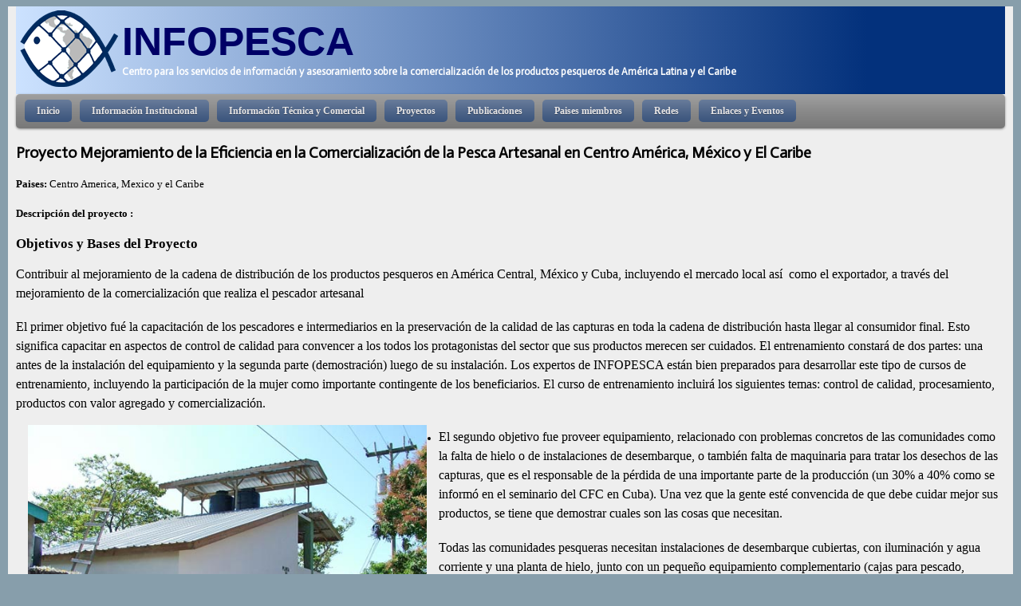

--- FILE ---
content_type: text/html; charset=utf-8
request_url: https://www.infopesca.org/node/192
body_size: 11452
content:
<!DOCTYPE html>
<!--[if lt IE 7]><html class="lt-ie9 lt-ie8 lt-ie7" lang="es" dir="ltr"><![endif]-->
<!--[if IE 7]><html class="lt-ie9 lt-ie8" lang="es" dir="ltr"><![endif]-->
<!--[if IE 8]><html class="lt-ie9" lang="es" dir="ltr"><![endif]-->
<!--[if gt IE 8]><!--><html lang="es" dir="ltr" prefix="content: http://purl.org/rss/1.0/modules/content/ dc: http://purl.org/dc/terms/ foaf: http://xmlns.com/foaf/0.1/ og: http://ogp.me/ns# rdfs: http://www.w3.org/2000/01/rdf-schema# sioc: http://rdfs.org/sioc/ns# sioct: http://rdfs.org/sioc/types# skos: http://www.w3.org/2004/02/skos/core# xsd: http://www.w3.org/2001/XMLSchema#"><!--<![endif]-->
<head>
<meta charset="utf-8" />
<link rel="shortcut icon" href="https://www.infopesca.org/sites/default/files/complemento/imagenes/iso.gif" type="image/gif" />
<meta name="keywords" content="Infopesca, Organización, Internacional, Información, Asesoramiento, Comercialización, Productos, Pesqueros, América, Latina, FAO, Fish, Servicios" />
<meta name="description" content="Centro America, Mexico y el Caribe" />
<meta name="description" content="Centro America, Mexico y el Caribe" />
<meta name="generator" content="Drupal 7 (https://www.drupal.org)" />
<link rel="canonical" href="https://www.infopesca.org/node/192" />
<link rel="shortlink" href="https://www.infopesca.org/node/192" />
<meta name="twitter:card" content="summary" />
<meta name="twitter:url" content="https://www.infopesca.org/node/192" />
<meta name="twitter:title" content="Proyecto Mejoramiento de la Eficiencia en la Comercialización de la" />
<meta name="twitter:description" content="Centro America, Mexico y el Caribe" />
<title>Proyecto Mejoramiento de la Eficiencia en la Comercialización de la Pesca Artesanal en Centro América, México y El Caribe  | INFOPESCA</title>
<style media="all">
@import url("https://www.infopesca.org/modules/system/system.base.css?t8jjmm");
@import url("https://www.infopesca.org/modules/system/system.menus.css?t8jjmm");
@import url("https://www.infopesca.org/modules/system/system.messages.css?t8jjmm");
@import url("https://www.infopesca.org/modules/system/system.theme.css?t8jjmm");
</style>
<style media="screen">
@import url("https://www.infopesca.org/sites/all/libraries/shadowbox/shadowbox.css?t8jjmm");
</style>
<style media="print">
<!--/*--><![CDATA[/*><!--*/
#sb-container{position:relative;}#sb-overlay{display:none;}#sb-wrapper{position:relative;top:0;left:0;}#sb-loading{display:none;}

/*]]>*/-->
</style>
<style media="all">
@import url("https://www.infopesca.org/modules/aggregator/aggregator.css?t8jjmm");
@import url("https://www.infopesca.org/modules/comment/comment.css?t8jjmm");
@import url("https://www.infopesca.org/sites/all/modules/date/date_repeat_field/date_repeat_field.css?t8jjmm");
@import url("https://www.infopesca.org/modules/field/theme/field.css?t8jjmm");
@import url("https://www.infopesca.org/modules/node/node.css?t8jjmm");
@import url("https://www.infopesca.org/modules/poll/poll.css?t8jjmm");
@import url("https://www.infopesca.org/modules/search/search.css?t8jjmm");
@import url("https://www.infopesca.org/sites/all/modules/simpleads/simpleads.css?t8jjmm");
@import url("https://www.infopesca.org/modules/user/user.css?t8jjmm");
@import url("https://www.infopesca.org/modules/forum/forum.css?t8jjmm");
@import url("https://www.infopesca.org/sites/all/modules/views/css/views.css?t8jjmm");
@import url("https://www.infopesca.org/sites/all/modules/ckeditor/css/ckeditor.css?t8jjmm");
@import url("https://www.infopesca.org/sites/all/modules/media/modules/media_wysiwyg/css/media_wysiwyg.base.css?t8jjmm");
</style>
<style media="all">
@import url("https://www.infopesca.org/sites/all/modules/ctools/css/ctools.css?t8jjmm");
@import url("https://www.infopesca.org/sites/all/modules/panels/css/panels.css?t8jjmm");
@import url("https://www.infopesca.org/sites/all/modules/galleryformatter/gallerystyles/greenarrows/greenarrows.css?t8jjmm");
@import url("https://www.infopesca.org/sites/all/modules/galleryformatter/theme/galleryformatter.css?t8jjmm");
@import url("https://www.infopesca.org/sites/all/modules/nice_menus/css/nice_menus.css?t8jjmm");
@import url("https://www.infopesca.org/sites/all/modules/addtoany/addtoany.css?t8jjmm");
</style>
<style media="all">
<!--/*--><![CDATA[/*><!--*/
body.snf-gwf-actor #site-name{font-family :'Actor'}
body.ssf-gwf-actor #site-slogan{font-family:'Actor'}
body.ptf-gwf-actor #page-title{font-family:'Actor'}
body.ctf-gwf-actor .comment-title{font-family:'Actor'}
body.btf-gwf-actor .block-title{font-family:'Actor'}
body.snf-gwf-actor #site-name{font-family :'Actor'}
body.ssf-gwf-actor #site-slogan{font-family:'Actor'}
body.ptf-gwf-actor #page-title{font-family:'Actor'}
body.ctf-gwf-actor .comment-title{font-family:'Actor'}
body.btf-gwf-actor .block-title{font-family:'Actor'}

/*]]>*/-->
</style>
<style media="screen">
@import url("https://www.infopesca.org/sites/all/themes/adaptivetheme/at_core/css/at.layout.css?t8jjmm");
</style>
<style media="all">
@import url("https://www.infopesca.org/sites/all/themes/adaptivetheme/infopesca/css/html-elements.css?t8jjmm");
@import url("https://www.infopesca.org/sites/all/themes/adaptivetheme/infopesca/css/forms.css?t8jjmm");
@import url("https://www.infopesca.org/sites/all/themes/adaptivetheme/infopesca/css/tables.css?t8jjmm");
@import url("https://www.infopesca.org/sites/all/themes/adaptivetheme/infopesca/css/fields.css?t8jjmm");
@import url("https://www.infopesca.org/sites/all/themes/adaptivetheme/infopesca/css/page.css?t8jjmm");
@import url("https://www.infopesca.org/sites/all/themes/adaptivetheme/infopesca/css/navigation.css?t8jjmm");
@import url("https://www.infopesca.org/sites/all/themes/adaptivetheme/infopesca/css/comments.css?t8jjmm");
@import url("https://www.infopesca.org/sites/all/themes/adaptivetheme/infopesca/css/blocks.css?t8jjmm");
@import url("https://www.infopesca.org/sites/all/themes/adaptivetheme/infopesca/css/nicemenu.css?t8jjmm");
@import url("https://www.infopesca.org/sites/all/themes/adaptivetheme/infopesca/css/maintenance-page.css?t8jjmm");
</style>
<style media="print">
@import url("https://www.infopesca.org/sites/all/themes/adaptivetheme/infopesca/css/print.css?t8jjmm");
</style>
<link rel="stylesheet" href="https://www.infopesca.org/sites/all/themes/adaptivetheme/infopesca/css/infopesca.responsive.style.css?t8jjmm" media="all" />
<link rel="stylesheet" href="https://www.infopesca.org/sites/all/themes/adaptivetheme/infopesca/css/infopesca.responsive.gpanels.css?t8jjmm" media="all" />
<link rel="stylesheet" href="//fonts.googleapis.com/css?family=Actor" media="all" />

<!--[if lte IE 7]>
<style media="screen">
@import url("https://www.infopesca.org/sites/all/themes/adaptivetheme/infopesca/css/ie-lte-7.css?t8jjmm");
</style>
<![endif]-->
<script src="https://www.infopesca.org/misc/jquery.js?v=1.4.4"></script>
<script src="https://www.infopesca.org/misc/jquery-extend-3.4.0.js?v=1.4.4"></script>
<script src="https://www.infopesca.org/misc/jquery-html-prefilter-3.5.0-backport.js?v=1.4.4"></script>
<script src="https://www.infopesca.org/misc/jquery.once.js?v=1.2"></script>
<script src="https://www.infopesca.org/misc/drupal.js?t8jjmm"></script>
<script src="https://www.infopesca.org/sites/all/libraries/shadowbox/shadowbox.js?v=3.0.3"></script>
<script src="https://www.infopesca.org/sites/all/modules/shadowbox/shadowbox_auto.js?v=3.0.3"></script>
<script src="https://www.infopesca.org/sites/all/modules/nice_menus/js/jquery.bgiframe.js?v=2.1"></script>
<script src="https://www.infopesca.org/sites/all/modules/nice_menus/js/jquery.hoverIntent.js?v=0.5"></script>
<script src="https://www.infopesca.org/sites/all/modules/nice_menus/js/superfish.js?v=1.4.8"></script>
<script src="https://www.infopesca.org/sites/all/modules/nice_menus/js/nice_menus.js?v=1.0"></script>
<script src="https://www.infopesca.org/sites/all/modules/admin_menu/admin_devel/admin_devel.js?t8jjmm"></script>
<script src="https://www.infopesca.org/sites/all/modules/contentanalysis/contentanalysis.js?t8jjmm"></script>
<script src="https://www.infopesca.org/sites/all/modules/contentoptimizer/contentoptimizer.js?t8jjmm"></script>
<script src="https://www.infopesca.org/sites/all/modules/simpleads/simpleads.js?t8jjmm"></script>
<script src="https://www.infopesca.org/sites/all/modules/simpleads/modules/simpleads_campaigns/simpleads_campaigns.js?t8jjmm"></script>
<script src="https://www.infopesca.org/sites/default/files/languages/es_NM6b5mO-ojdZbeRcf0T-wQA_6a4T2EcKjQCCPXFzotA.js?t8jjmm"></script>
<script src="https://www.infopesca.org/sites/all/modules/galleryformatter/theme/infiniteCarousel.js?t8jjmm"></script>
<script src="https://www.infopesca.org/sites/all/modules/galleryformatter/theme/galleryformatter.js?t8jjmm"></script>
<script src="https://www.infopesca.org/sites/all/modules/matomo/matomo.js?t8jjmm"></script>
<script>
window.a2a_config=window.a2a_config||{};window.da2a={done:false,html_done:false,script_ready:false,script_load:function(){var a=document.createElement('script'),s=document.getElementsByTagName('script')[0];a.type='text/javascript';a.async=true;a.src='https://static.addtoany.com/menu/page.js';s.parentNode.insertBefore(a,s);da2a.script_load=function(){};},script_onready:function(){da2a.script_ready=true;if(da2a.html_done)da2a.init();},init:function(){for(var i=0,el,target,targets=da2a.targets,length=targets.length;i<length;i++){el=document.getElementById('da2a_'+(i+1));target=targets[i];a2a_config.linkname=target.title;a2a_config.linkurl=target.url;if(el){a2a.init('page',{target:el});el.id='';}da2a.done=true;}da2a.targets=[];}};(function ($){Drupal.behaviors.addToAny = {attach: function (context, settings) {if (context !== document && window.da2a) {if(da2a.script_ready)a2a.init_all();da2a.script_load();}}}})(jQuery);a2a_config.callbacks=a2a_config.callbacks||[];a2a_config.callbacks.push({ready:da2a.script_onready});a2a_config.overlays=a2a_config.overlays||[];a2a_config.templates=a2a_config.templates||{};
</script>
<script>

          Shadowbox.path = "/sites/all/libraries/shadowbox/";
        
</script>
<script>
jQuery.extend(Drupal.settings, {"basePath":"\/","pathPrefix":"","ajaxPageState":{"theme":"infopesca","theme_token":"21CnbF4TIfAOh4xpCdQdiJ9FpNHkDgDiMLwHQ2_eRxw","js":{"0":1,"modules\/statistics\/statistics.js":1,"1":1,"misc\/jquery.js":1,"misc\/jquery-extend-3.4.0.js":1,"misc\/jquery-html-prefilter-3.5.0-backport.js":1,"misc\/jquery.once.js":1,"misc\/drupal.js":1,"sites\/all\/libraries\/shadowbox\/shadowbox.js":1,"sites\/all\/modules\/shadowbox\/shadowbox_auto.js":1,"sites\/all\/modules\/nice_menus\/js\/jquery.bgiframe.js":1,"sites\/all\/modules\/nice_menus\/js\/jquery.hoverIntent.js":1,"sites\/all\/modules\/nice_menus\/js\/superfish.js":1,"sites\/all\/modules\/nice_menus\/js\/nice_menus.js":1,"sites\/all\/modules\/admin_menu\/admin_devel\/admin_devel.js":1,"sites\/all\/modules\/contentanalysis\/contentanalysis.js":1,"sites\/all\/modules\/contentoptimizer\/contentoptimizer.js":1,"sites\/all\/modules\/simpleads\/simpleads.js":1,"sites\/all\/modules\/simpleads\/modules\/simpleads_campaigns\/simpleads_campaigns.js":1,"public:\/\/languages\/es_NM6b5mO-ojdZbeRcf0T-wQA_6a4T2EcKjQCCPXFzotA.js":1,"sites\/all\/modules\/galleryformatter\/theme\/infiniteCarousel.js":1,"sites\/all\/modules\/galleryformatter\/theme\/galleryformatter.js":1,"sites\/all\/modules\/matomo\/matomo.js":1,"2":1,"3":1},"css":{"modules\/system\/system.base.css":1,"modules\/system\/system.menus.css":1,"modules\/system\/system.messages.css":1,"modules\/system\/system.theme.css":1,"sites\/all\/libraries\/shadowbox\/shadowbox.css":1,"0":1,"modules\/aggregator\/aggregator.css":1,"modules\/comment\/comment.css":1,"sites\/all\/modules\/date\/date_repeat_field\/date_repeat_field.css":1,"modules\/field\/theme\/field.css":1,"modules\/node\/node.css":1,"modules\/poll\/poll.css":1,"modules\/search\/search.css":1,"sites\/all\/modules\/simpleads\/simpleads.css":1,"modules\/user\/user.css":1,"modules\/forum\/forum.css":1,"sites\/all\/modules\/views\/css\/views.css":1,"sites\/all\/modules\/ckeditor\/css\/ckeditor.css":1,"sites\/all\/modules\/media\/modules\/media_wysiwyg\/css\/media_wysiwyg.base.css":1,"sites\/all\/modules\/ctools\/css\/ctools.css":1,"sites\/all\/modules\/panels\/css\/panels.css":1,"sites\/all\/modules\/galleryformatter\/gallerystyles\/greenarrows\/greenarrows.css":1,"sites\/all\/modules\/galleryformatter\/theme\/galleryformatter.css":1,"sites\/all\/modules\/nice_menus\/css\/nice_menus.css":1,"\/sites\/all\/themes\/adaptivetheme\/infopesca\/css\/nicemenu.css":1,"sites\/all\/modules\/addtoany\/addtoany.css":1,"1":1,"2":1,"3":1,"4":1,"5":1,"6":1,"7":1,"8":1,"9":1,"10":1,"sites\/all\/themes\/adaptivetheme\/at_core\/css\/at.layout.css":1,"sites\/all\/themes\/adaptivetheme\/infopesca\/css\/html-elements.css":1,"sites\/all\/themes\/adaptivetheme\/infopesca\/css\/forms.css":1,"sites\/all\/themes\/adaptivetheme\/infopesca\/css\/tables.css":1,"sites\/all\/themes\/adaptivetheme\/infopesca\/css\/fields.css":1,"sites\/all\/themes\/adaptivetheme\/infopesca\/css\/page.css":1,"sites\/all\/themes\/adaptivetheme\/infopesca\/css\/navigation.css":1,"sites\/all\/themes\/adaptivetheme\/infopesca\/css\/articles.cssF":1,"sites\/all\/themes\/adaptivetheme\/infopesca\/css\/comments.css":1,"sites\/all\/themes\/adaptivetheme\/infopesca\/css\/blocks.css":1,"sites\/all\/themes\/adaptivetheme\/infopesca\/css\/nicemenu.css":1,"sites\/all\/themes\/adaptivetheme\/infopesca\/css\/maintenance-page.css":1,"sites\/all\/themes\/adaptivetheme\/infopesca\/css\/print.css":1,"sites\/all\/themes\/adaptivetheme\/infopesca\/css\/infopesca.responsive.style.css":1,"sites\/all\/themes\/adaptivetheme\/infopesca\/css\/infopesca.responsive.gpanels.css":1,"\/\/fonts.googleapis.com\/css?family=Actor":1,"sites\/all\/themes\/adaptivetheme\/infopesca\/css\/ie-lte-7.css":1}},"shadowbox":{"animate":1,"animateFade":1,"animSequence":"wh","auto_enable_all_images":1,"auto_gallery":1,"autoplayMovies":true,"continuous":1,"counterLimit":"10","counterType":"default","displayCounter":1,"displayNav":1,"enableKeys":1,"fadeDuration":"0.35","handleOversize":"resize","handleUnsupported":"link","initialHeight":160,"initialWidth":320,"language":"es","modal":false,"overlayColor":"#000","overlayOpacity":"0.85","resizeDuration":"0.35","showMovieControls":1,"slideshowDelay":"0","viewportPadding":20,"useSizzle":0},"simpleads":{"url":{"ckeditor":"\/simpleads\/dashboard\/ckeditor"},"modulepath":"sites\/all\/modules\/simpleads"},"nice_menus_options":{"delay":"800","speed":"normal"},"matomo":{"trackMailto":1},"urlIsAjaxTrusted":{"\/search\/node":true},"statistics":{"data":{"nid":"192"},"url":"\/modules\/statistics\/statistics.php"},"adaptivetheme":{"infopesca":{"layout_settings":{"bigscreen":"three-col-grail","tablet_landscape":"three-col-grail","tablet_portrait":"one-col-vert"},"media_query_settings":{"bigscreen":"only screen and (min-width:1025px)","tablet_landscape":"only screen and (min-width:769px) and (max-width:1024px)","tablet_portrait":"only screen and (min-width:481px) and (max-width:768px)"}}}});
</script>
</head>
<body class="html not-front not-logged-in no-sidebars page-node page-node- page-node-192 node-type-proyectos i18n-es atv-7.x-2.2 lang-es site-name-infopesca section-node infopesca fs-small   mb-ad mbp-c rc-0 ia-l bf-ssl snf-gwf-actor ssf-gwf-actor ptf-gwf-actor ntf-a ctf-gwf-actor btf-gwf-actor fs-small   mb-ad mbp-c rc-0 ia-l bf-ssl snf-gwf-actor ssf-gwf-actor ptf-gwf-actor ntf-a ctf-gwf-actor btf-gwf-actor hs-caps hs-fwn hs-ts">
  <div id="skip-link" class="nocontent">
    <a href="#main-content" class="element-invisible element-focusable">Pasar al contenido principal</a>
  </div>
    <meta name="google-site-verification" content="CMkLawSeqS8T0r1kw7X9pA5xi-tZGh4_5nyB5q8e6H8" />
<div class="texture-overlay">
  <div id="page" class="container">

    <header id="header" class="clearfix" role="banner">
      <div class="header-inner clearfix">
        <div id="branding">
                      <div id="logo"><a href="/"><img class="site-logo" typeof="foaf:Image" src="https://www.infopesca.org/sites/default/files/logo.png" alt="INFOPESCA" /></a></div>
          			  <!--LOGO2-->
			            <hgroup>
						                              <h1 id="site-name"><a href="/" title="Página de inicio">INFOPESCA</a></h1>
                                            <h2 id="site-slogan">Centro para los servicios de información y asesoramiento sobre la comercialización de los productos pesqueros de América Latina y el Caribe</h2>
                          </hgroup>
                  </div>
         <!-- /header region -->
      </div>
    </header> <!-- /header -->

    <div id="menu-bar" class="nav clearfix"><nav id="block-nice-menus-1" class="block block-nice-menus menu-wrapper menu-bar-wrapper clearfix odd first last block-count-1 block-region-menu-bar block-1" >  
      <h2 class="element-invisible block-title"><span class="nice-menu-show-title">Menú principal</span></h2>
  
  <ul class="nice-menu nice-menu-right nice-menu-main-menu" id="nice-menu-1"><li class="menu-3067 menu-path-front first odd  menu-depth-1 menu-item-3067"><a href="/" title=""><span>Inicio</span></a></li><li class="menu-669 menuparent  menu-path-nolink  even  menu-depth-1 menu-item-669"><a title="" class="nolink" tabindex="0"><span>Información Institucional</span></a><ul><li class="menu-671 menu-path-node-1 first odd  menu-depth-2 menu-item-671"><a href="/presentacion"><span>Presentación</span></a></li><li class="menu-1895 menu-path-node-88  even  menu-depth-2 menu-item-1895"><a href="/constitucion"><span>Constitución</span></a></li><li class="menu-31384 menu-path-node-5159  odd  menu-depth-2 menu-item-31384"><a href="/content/que-ofrecemos" title="Qué_Ofrecemos"><span>Qué Ofrecemos</span></a></li><li class="menu-1897 menu-path-node-90  even last menu-depth-2 menu-item-1897"><a href="/personal"><span>Personal</span></a></li></ul></li><li class="menu-1900 menuparent  menu-path-nolink  odd  menu-depth-1 menu-item-1900"><a title="" class="nolink" tabindex="0"><span>Información Técnica y Comercial</span></a><ul><li class="menu-2124 menu-path-boletinescomerciales first odd  menu-depth-2 menu-item-2124"><a href="/boletinescomerciales" title=""><span>Boletines comerciales</span></a></li><li class="menu-2125 menu-path-revistas  even  menu-depth-2 menu-item-2125"><a href="/revistas" title=""><span>Revista Infopesca</span></a></li><li class="menu-2211 menu-path-inspeccionymanuales  odd  menu-depth-2 menu-item-2211"><a href="/inspeccionymanuales" title="Esta es la seccion en la cual se encontrara el Inspector de Pescado"><span>Inspección y Control de Calidad</span></a></li><li class="menu-3494 menu-path-infopescaorg-highlights  even last menu-depth-2 menu-item-3494"><a href="http://www.infopesca.org/highlights" title=""><span>Highlights</span></a></li></ul></li><li class="menu-845 menu-path-listaproyectos  even  menu-depth-1 menu-item-845"><a href="/listaproyectos" title=""><span>Proyectos</span></a></li><li class="menu-1898 menuparent  menu-path-plibreacceso  odd  menu-depth-1 menu-item-1898"><a href="/plibreacceso" title=""><span>Publicaciones</span></a><ul><li class="menu-2207 menu-path-plibreacceso first odd  menu-depth-2 menu-item-2207"><a href="/plibreacceso" title=""><span>Publicaciones libre acceso</span></a></li><li class="menu-2920 menu-path-publicacionesenformatoimpreso  even last menu-depth-2 menu-item-2920"><a href="/publicacionesenformatoimpreso" title="Aqui se encontraran las publicaciones en formato impreso y sus respectivos formulacios para poder adquirirlas."><span>Publicaciones en formato impreso</span></a></li></ul></li><li class="menu-846 menuparent  menu-path-nolink  even  menu-depth-1 menu-item-846"><a title="" class="nolink" tabindex="0"><span>Paises miembros</span></a><ul><li class="menu-1891 menu-path-node-86 first odd  menu-depth-2 menu-item-1891"><a href="/oficiales-paises"><span>Oficiales de enlace</span></a></li><li class="menu-1892 menu-path-node-87  even last menu-depth-2 menu-item-1892"><a href="/produccion-comercio"><span>Producción y comercio</span></a></li></ul></li><li class="menu-847 menuparent  menu-path-nolink  odd  menu-depth-1 menu-item-847"><a title="" class="nolink" tabindex="0"><span>Redes</span></a><ul><li class="menu-1893 menu-path-mujeresinfopescaorg- first odd  menu-depth-2 menu-item-1893"><a href="http://mujeres.infopesca.org/" title="Red Mujer"><span>Red Mujer</span></a></li><li class="menu-1894 menu-path-redpaninfopescaorg  even last menu-depth-2 menu-item-1894"><a href="http://www.redpan.infopesca.org" title="Red PAN"><span>Red Pan</span></a></li></ul></li><li class="menu-2783 menuparent  menu-path-nolink  even last menu-depth-1 menu-item-2783"><a title="" class="nolink" tabindex="0"><span>Enlaces y Eventos</span></a><ul><li class="menu-2786 menu-path-actividades-regionales first odd  menu-depth-2 menu-item-2786"><a href="/actividades-regionales" title="Actividad Regional"><span>Actividades Regionales</span></a></li><li class="menu-2054 menu-path-node-118  even  menu-depth-2 menu-item-2054"><a href="/node/118"><span>Enlaces de interés</span></a></li><li class="menu-2784 menu-path-calendario-eventos  odd last menu-depth-2 menu-item-2784"><a href="/calendario-eventos" title="Calendario de eventos"><span>Calendario de eventos</span></a></li></ul></li></ul>

  </nav></div> <!-- /menu bar -->

         <!-- /help -->

    
     <!-- /secondary-content -->

    <!-- Three column 3x33 Gpanel -->
    
    <div id="columns"><div class="columns-inner clearfix">
      <div id="content-column"><div class="content-inner">

         <!-- /highlight -->

                <section id="main-content" role="main">

                                <header class="clearfix">
                              <h1 id="page-title">Proyecto Mejoramiento de la Eficiencia en la Comercialización de la Pesca Artesanal en Centro América, México y El Caribe </h1>
                                        </header>
                    
          <div id="block-system-main" class="block block-system no-title odd first last block-count-2 block-region-content block-main" >  
  
  <article id="node-192" class="node node-proyectos article odd node-lang-es node-full clearfix" about="/node/192" typeof="sioc:Item foaf:Document" role="article">
  
  
  
  <div class="node-content">
    <section class="field field-name-body field-type-text-with-summary field-label-inline clearfix view-mode-full view-mode-full"><h2 class="field-label">Paises:&nbsp;</h2><div class="field-items"><div class="field-item even" property="content:encoded"><p>Centro America, Mexico y el Caribe</p>
</div></div></section><section class="field field-name-field-descproyecto field-type-text-with-summary field-label-above view-mode-full view-mode-full"><h2 class="field-label">Descripción del proyecto :&nbsp;</h2><div class="field-items"><div class="field-item even"><h2>
	Objetivos y Bases del Proyecto</h2>
<div>
	<span style="font-size: 16px;">Contribuir al mejoramiento de la cadena de distribución de los productos pesqueros en América Central, México y Cuba, incluyendo el mercado local así  como el exportador, a través del mejoramiento de la comercialización que realiza el pescador artesanal</span></div>
<div>
	 </div>
<div>
	<span style="font-size: 16px;">El primer objetivo fué la capacitación de los pescadores e intermediarios en la preservación de la calidad de las capturas en toda la cadena de distribución hasta llegar al consumidor final. Esto significa capacitar en aspectos de control de calidad para convencer a los todos los protagonistas del sector que sus productos merecen ser cuidados. El entrenamiento constará de dos partes: una antes de la instalación del equipamiento y la segunda parte (demostración) luego de su instalación. Los expertos de INFOPESCA están bien preparados para desarrollar este tipo de cursos de entrenamiento, incluyendo la participación de la mujer como importante contingente de los beneficiarios. El curso de entrenamiento incluirá los siguientes temas: control de calidad, procesamiento, productos con valor agregado y comercialización.</span></div>
<div>
	<span style="font-size: 16px;"><img alt="" src="/sites/default/files/complemento/imagenes/Proyectos/Imagenes/planta%20de%20hielo1.jpg" style="margin: 15px; width: 500px; height: 375px; float: left;" /></span></div>
<div>
	 </div>
<ul>
	<li>
		<div>
			<span style="font-size: 16px;">El segundo objetivo fue proveer equipamiento, relacionado con problemas concretos de las comunidades como la falta de hielo o de instalaciones de desembarque, o también falta de maquinaria para tratar los desechos de las capturas, que es el responsable de la pérdida de una importante parte de la producción (un 30% a 40% como se informó en el seminario del CFC en Cuba). Una vez que la gente esté convencida de que debe cuidar mejor sus productos, se tiene que demostrar cuales son las cosas que necesitan.</span></div>
	</li>
</ul>
<div>
	<span style="font-size: 16px;">Todas las comunidades pesqueras necesitan instalaciones de desembarque cubiertas, con iluminación y agua corriente y una planta de hielo, junto con un pequeño equipamiento complementario (cajas para pescado, herramientas de trabajo como cuchillos). El proyecto proveerá el equipamiento y el material de construcción y la comunidad aportará la mano de obra  para la construcción de las instalaciones. Las tres plantas de hielo (una para cada comunidad) será propiedad del CFC durante el desarrollo del proyecto, mientras que la administración y mantenimiento estará en manos de las comunidades agrupadas en cooperativas o asociaciones, como se describe en el capítulo F. Cuba representa un caso especial al necesitar una máquina de sacar espinas para la preparación de la pasta de pescado de la fauna acompañante que viene junto con los camarones.</span></div>
<div>
	 </div>
<ul>
	<li>
		<div>
			<span style="font-size: 16px;">El tercer objetivo se relacionó con la búsqueda y la promoción del valor que puede tener el producto para poder atraer la preferencia del consumidor o mejores precios. Estos valores incluyen el respeto y la protección del medio ambiente, elementos culturales, conexiones entre los pescadores artesanales y el turismo. El reconocimiento y  la promoción de los valores del pescado producido por la comunidad, lo hará diferenciarse en el mercado.</span></div>
	</li>
</ul>
<div style="margin-left: 18pt;">
	 </div>
<ul>
	<li>
		<div>
			<span style="font-size: 16px;">El cuarto objetivo fue la difusión de los resultados alcanzados por los tres objetivos anteriores. Dos resultados previstos son: primero, la difusión a través de medios nacionales de los países involucrados, brindada por parte de las autoridades nacionales de la pesca.</span>
			<div>
				<span style="font-size: 16px;"><img alt="" src="/sites/default/files/complemento/imagenes/Proyectos/Imagenes/DSCF7575.jpg" style="margin: 15px; width: 400px; height: 308px; float: right;" /></span></div>
		</div>
	</li>
	<li>
		<div>
			<span style="font-size: 16px;">Un medio regional (como la revista INFOPESCA Internacional) también será movilizada para ese propósito. Segundo, se realizará un taller  nacional en cada país para difundir entre las comunidades artesanales los resultados del proyecto y se organizará un taller regional, similar al realizado en Cuba, cuando se hayan identificado los principales problemas en la comercialización de la pesca artesanal en la región. Este seminario demostrará que las organizaciones internacionales no sólo toman nota de los problemas existentes sino que también brindan soluciones.</span></div>
		<div>
			 </div>
	</li>
</ul>
<ul>
	<li>
		<div>
			<span style="font-size: 16px;">Finalmente el quinto objetivo, desarrlollado en una segunda etapa, es ayudar a las comunidades y cooperativas pesqueras a formular planes de inversión que les podrán facilitar la obtención de préstamos del CFC.</span></div>
	</li>
</ul>
<div>
	<span style="font-size: 16px;">En la actualidad, las organizaciones o cooperativas pesqueras (así como las organizaciones o empresas profesionales en esos países) tienen básicamente tres tipos de dificultades relacionadas al acceso aun crédito bancario normal (no tomando en consideración el caso especial del modelo de la economía cubana):</span></div>
<div>
	<span style="font-size: 16px;">1 – Las líneas de crédito ya existentes para actividades pesqueras de los bancos nacionales y privados;</span></div>
<div>
	<span style="font-size: 16px;">2 – Desconocimiento de cómo presentar una solicitud de préstamo con un plan de inversión;</span></div>
<div>
	<span style="font-size: 16px;">3 – Los altos intereses que se aplican. En Honduras por ejemplo, pueden alcanzar un 36% de intereses anuales (Banco de Desarrollo), o un 53% anual (instituciones financieras), según la resolución 118-4/2004 (15 de abril de 2004) del Banco Central de Honduras.</span></div>
<div>
	 </div>
<div>
	 </div>
</div></div></section><section class="field field-name-field-archivos-adjuntos field-type-file field-label-above view-mode-full view-mode-full"><h2 class="field-label">Archivos Adjuntos:&nbsp;</h2><div class="field-items"><div class="field-item even"><span class="file"><img class="file-icon" alt="Icono PDF" title="application/pdf" src="/modules/file/icons/application-pdf.png" /> <a href="https://www.infopesca.org/sites/default/files/complemento/proyectos/192/Resultados%20del%20Protyecto_0.pdf" type="application/pdf; length=7605712" title="Resultados del Protyecto.pdf">Resultados Obtenidos</a></span></div><div class="field-item odd"><span class="file"><img class="file-icon" alt="Icono PDF" title="application/pdf" src="/modules/file/icons/application-pdf.png" /> <a href="https://www.infopesca.org/sites/default/files/complemento/proyectos/192/Manual_de%2520control_calidad%5B1%5D_0.pdf" type="application/pdf; length=4427606" title="Manual_de%20control_calidad[1].pdf">Manual de Procesamiento y control de calidad</a></span></div><div class="field-item even"><span class="file"><img class="file-icon" alt="Icono PDF" title="application/pdf" src="/modules/file/icons/application-pdf.png" /> <a href="https://www.infopesca.org/sites/default/files/complemento/proyectos/192/Proyecto%20CFC%20espa%C3%B1ol.pdf" type="application/pdf; length=1113440" title="Proyecto CFC español.pdf">Propuesta del Proyecto</a></span></div><div class="field-item odd"><span class="file"><img class="file-icon" alt="Icono PDF" title="application/pdf" src="/modules/file/icons/application-pdf.png" /> <a href="https://www.infopesca.org/sites/default/files/complemento/proyectos/192/1st%20progress%20report_0.pdf" type="application/pdf; length=296817" title="1st progress report.pdf">Primer informe de avance</a></span></div><div class="field-item even"><span class="file"><img class="file-icon" alt="Icono PDF" title="application/pdf" src="/modules/file/icons/application-pdf.png" /> <a href="https://www.infopesca.org/sites/default/files/complemento/proyectos/192/2nd%20progress%20report_0.pdf" type="application/pdf; length=717801" title="2nd progress report.pdf">Segundo informe de avance</a></span></div><div class="field-item odd"><span class="file"><img class="file-icon" alt="Icono PDF" title="application/pdf" src="/modules/file/icons/application-pdf.png" /> <a href="https://www.infopesca.org/sites/default/files/complemento/proyectos/192/3rd%20progress%20report_0.pdf" type="application/pdf; length=504918" title="3rd progress report.pdf">Tercer informe de avance</a></span></div><div class="field-item even"><span class="file"><img class="file-icon" alt="Icono PDF" title="application/pdf" src="/modules/file/icons/application-pdf.png" /> <a href="https://www.infopesca.org/sites/default/files/complemento/proyectos/192//La%20distribuci%C3%B3n%20de%20pescado%20en%20Cuba.pdf" type="application/pdf; length=235288" title="La distribución de pescado en Cuba.pdf">La distribución de pescado en Cuba</a></span></div><div class="field-item odd"><span class="file"><img class="file-icon" alt="Icono PDF" title="application/pdf" src="/modules/file/icons/application-pdf.png" /> <a href="https://www.infopesca.org/sites/default/files/complemento/proyectos/192/folleto%20para%20feria_0.pdf" type="application/pdf; length=477622" title="folleto para feria.pdf">Folleto promocional</a></span></div><div class="field-item even"><span class="file"><img class="file-icon" alt="Icono PDF" title="application/pdf" src="/modules/file/icons/application-pdf.png" /> <a href="https://www.infopesca.org/sites/default/files/complemento/proyectos/192/Proyecto%20Pesca%20Artesanal_0.pdf" type="application/pdf; length=3309248" title="Proyecto Pesca Artesanal.pdf">Revista Infopesca Internacional, que trata sobre avances del Proyecto</a></span></div></div></section><section class="field field-name-field-proyimagenes field-type-image field-label-inline clearfix view-mode-full view-mode-full">
      <h2 class="field-label">Imagenes:&nbsp;</h2>
    <div class="field-items">
          <figure class="field-item">
        <div class="galleryformatter galleryview galleryformatter-greenarrows">
  <div class="gallery-slides" style="width: 500px; height: 312px;">
    <div class="gallery-frame">
      <ul>
              <li class="gallery-slide" id="slide-0-field_proyimagenes-192">
          <a href="https://www.infopesca.org/sites/default/files/complemento/proyectos/192/images/BARCA_0.jpg" title="Pesca en Tamiahua - Mexico" class="shownext"><span class="view-full" title="View the full image">View the full image</span></a><img typeof="foaf:Image" class="image-style-galleryformatter-slide" src="https://www.infopesca.org/sites/default/files/styles/galleryformatter_slide/public/complemento/proyectos/192/images/BARCA_0.jpg?itok=DtKVNoe5" width="500" height="312" alt="" title="Pesca en Tamiahua - Mexico" />                      <div class="panel-overlay">
              <div class="overlay-inner">
                                <h3>Pesca en Tamiahua - Mexico</h3>              </div>
            </div>
                  </li>
              <li class="gallery-slide" id="slide-1-field_proyimagenes-192">
          <a href="https://www.infopesca.org/sites/default/files/complemento/proyectos/192/images/CAJAS_0.jpg" title="Suministro de equipamientos" class="shownext"><span class="view-full" title="View the full image">View the full image</span></a><img typeof="foaf:Image" class="image-style-galleryformatter-slide" src="https://www.infopesca.org/sites/default/files/styles/galleryformatter_slide/public/complemento/proyectos/192/images/CAJAS_0.jpg?itok=7z-fEw0j" width="500" height="312" alt="" title="Suministro de equipamientos" />                      <div class="panel-overlay">
              <div class="overlay-inner">
                                <h3>Suministro de equipamientos</h3>              </div>
            </div>
                  </li>
              <li class="gallery-slide" id="slide-2-field_proyimagenes-192">
          <a href="https://www.infopesca.org/sites/default/files/complemento/proyectos/192/images/capacitacion%20honduras_0.jpg" title="Capacitación en Honduras" class="shownext"><span class="view-full" title="View the full image">View the full image</span></a><img typeof="foaf:Image" class="image-style-galleryformatter-slide" src="https://www.infopesca.org/sites/default/files/styles/galleryformatter_slide/public/complemento/proyectos/192/images/capacitacion%20honduras_0.jpg?itok=-EuiHlOF" width="500" height="312" alt="" title="Capacitación en Honduras" />                      <div class="panel-overlay">
              <div class="overlay-inner">
                                <h3>Capacitación en Honduras</h3>              </div>
            </div>
                  </li>
              <li class="gallery-slide" id="slide-3-field_proyimagenes-192">
          <a href="https://www.infopesca.org/sites/default/files/complemento/proyectos/192/images/construccion_0.jpg" title="Construcción de unidad de proceso en Tela - Honduras" class="shownext"><span class="view-full" title="View the full image">View the full image</span></a><img typeof="foaf:Image" class="image-style-galleryformatter-slide" src="https://www.infopesca.org/sites/default/files/styles/galleryformatter_slide/public/complemento/proyectos/192/images/construccion_0.jpg?itok=TVb5YsfP" width="500" height="312" alt="" title="Construcción de unidad de proceso en Tela - Honduras" />                      <div class="panel-overlay">
              <div class="overlay-inner">
                                <h3>Construcción de unidad de proceso en Tela - Honduras</h3>              </div>
            </div>
                  </li>
              <li class="gallery-slide" id="slide-4-field_proyimagenes-192">
          <a href="https://www.infopesca.org/sites/default/files/complemento/proyectos/192/images/curso%20tela%201_0.jpg" title="Capacitación en Tela - Honduras" class="shownext"><span class="view-full" title="View the full image">View the full image</span></a><img typeof="foaf:Image" class="image-style-galleryformatter-slide" src="https://www.infopesca.org/sites/default/files/styles/galleryformatter_slide/public/complemento/proyectos/192/images/curso%20tela%201_0.jpg?itok=8efrfg5b" width="500" height="312" alt="" title="Capacitación en Tela - Honduras" />                      <div class="panel-overlay">
              <div class="overlay-inner">
                                <h3>Capacitación en Tela - Honduras</h3>              </div>
            </div>
                  </li>
              <li class="gallery-slide" id="slide-5-field_proyimagenes-192">
          <a href="https://www.infopesca.org/sites/default/files/complemento/proyectos/192/images/Galpon%20los%20Cerritos_0.jpg" title="Unidad de Proceso en &quot;Los Cerritos&quot; - Honduras" class="shownext"><span class="view-full" title="View the full image">View the full image</span></a><img typeof="foaf:Image" class="image-style-galleryformatter-slide" src="https://www.infopesca.org/sites/default/files/styles/galleryformatter_slide/public/complemento/proyectos/192/images/Galpon%20los%20Cerritos_0.jpg?itok=4a1Jmjsa" width="500" height="312" alt="" title="Unidad de Proceso en &quot;Los Cerritos&quot; - Honduras" />                      <div class="panel-overlay">
              <div class="overlay-inner">
                                <h3>Unidad de Proceso en "Los Cerritos" - Honduras</h3>              </div>
            </div>
                  </li>
              <li class="gallery-slide" id="slide-6-field_proyimagenes-192">
          <a href="https://www.infopesca.org/sites/default/files/complemento/proyectos/192/images/descarga%20cuba_0.jpg" title="Pesca en Playa Florida - Cuba" class="shownext"><span class="view-full" title="View the full image">View the full image</span></a><img typeof="foaf:Image" class="image-style-galleryformatter-slide" src="https://www.infopesca.org/sites/default/files/styles/galleryformatter_slide/public/complemento/proyectos/192/images/descarga%20cuba_0.jpg?itok=KfAQdhgp" width="500" height="312" alt="" title="Pesca en Playa Florida - Cuba" />                      <div class="panel-overlay">
              <div class="overlay-inner">
                                <h3>Pesca en Playa Florida - Cuba</h3>              </div>
            </div>
                  </li>
              <li class="gallery-slide" id="slide-7-field_proyimagenes-192">
          <a href="https://www.infopesca.org/sites/default/files/complemento/proyectos/192/images/galpon%20cuba_0.jpg" title="Unidad de Proceso en Playa Florida - Cuba" class="shownext"><span class="view-full" title="View the full image">View the full image</span></a><img typeof="foaf:Image" class="image-style-galleryformatter-slide" src="https://www.infopesca.org/sites/default/files/styles/galleryformatter_slide/public/complemento/proyectos/192/images/galpon%20cuba_0.jpg?itok=2-GtLN-T" width="500" height="312" alt="" title="Unidad de Proceso en Playa Florida - Cuba" />                      <div class="panel-overlay">
              <div class="overlay-inner">
                                <h3>Unidad de Proceso en Playa Florida - Cuba</h3>              </div>
            </div>
                  </li>
              <li class="gallery-slide" id="slide-8-field_proyimagenes-192">
          <a href="https://www.infopesca.org/sites/default/files/complemento/proyectos/192/images/DSCF0118_0.jpg" title="Lanzamiento del Proyecto en Mexico" class="shownext"><span class="view-full" title="View the full image">View the full image</span></a><img typeof="foaf:Image" class="image-style-galleryformatter-slide" src="https://www.infopesca.org/sites/default/files/styles/galleryformatter_slide/public/complemento/proyectos/192/images/DSCF0118_0.jpg?itok=Js7tKFGC" width="500" height="312" alt="" title="Lanzamiento del Proyecto en Mexico" />                      <div class="panel-overlay">
              <div class="overlay-inner">
                                <h3>Lanzamiento del Proyecto en Mexico</h3>              </div>
            </div>
                  </li>
              <li class="gallery-slide" id="slide-9-field_proyimagenes-192">
          <a href="https://www.infopesca.org/sites/default/files/complemento/proyectos/192/images/DSCF0119_0.jpg" title="Ostiones de Tamiahua - Mexico" class="shownext"><span class="view-full" title="View the full image">View the full image</span></a><img typeof="foaf:Image" class="image-style-galleryformatter-slide" src="https://www.infopesca.org/sites/default/files/styles/galleryformatter_slide/public/complemento/proyectos/192/images/DSCF0119_0.jpg?itok=PCCtIWLX" width="500" height="312" alt="" title="Ostiones de Tamiahua - Mexico" />                      <div class="panel-overlay">
              <div class="overlay-inner">
                                <h3>Ostiones de Tamiahua - Mexico</h3>              </div>
            </div>
                  </li>
              <li class="gallery-slide" id="slide-10-field_proyimagenes-192">
          <a href="https://www.infopesca.org/sites/default/files/complemento/proyectos/192/images/DSCF0130_0.jpg" title="Ostiones de Tamiahua - Mexico" class="shownext"><span class="view-full" title="View the full image">View the full image</span></a><img typeof="foaf:Image" class="image-style-galleryformatter-slide" src="https://www.infopesca.org/sites/default/files/styles/galleryformatter_slide/public/complemento/proyectos/192/images/DSCF0130_0.jpg?itok=He352fZ2" width="500" height="312" alt="" title="Ostiones de Tamiahua - Mexico" />                      <div class="panel-overlay">
              <div class="overlay-inner">
                                <h3>Ostiones de Tamiahua - Mexico</h3>              </div>
            </div>
                  </li>
              <li class="gallery-slide" id="slide-11-field_proyimagenes-192">
          <a href="https://www.infopesca.org/sites/default/files/complemento/proyectos/192/images/DSCF0153_0.jpg" title="Lanzamiento del Proyecto" class="shownext"><span class="view-full" title="View the full image">View the full image</span></a><img typeof="foaf:Image" class="image-style-galleryformatter-slide" src="https://www.infopesca.org/sites/default/files/styles/galleryformatter_slide/public/complemento/proyectos/192/images/DSCF0153_0.jpg?itok=rOAC63Uo" width="500" height="312" alt="" title="Lanzamiento del Proyecto" />                      <div class="panel-overlay">
              <div class="overlay-inner">
                                <h3>Lanzamiento del Proyecto</h3>              </div>
            </div>
                  </li>
              <li class="gallery-slide" id="slide-12-field_proyimagenes-192">
          <a href="https://www.infopesca.org/sites/default/files/complemento/proyectos/192/images/DSCF0194_0.jpg" title="Lanzamiento del Proyecto" class="shownext"><span class="view-full" title="View the full image">View the full image</span></a><img typeof="foaf:Image" class="image-style-galleryformatter-slide" src="https://www.infopesca.org/sites/default/files/styles/galleryformatter_slide/public/complemento/proyectos/192/images/DSCF0194_0.jpg?itok=7rtYXXw2" width="500" height="312" alt="" title="Lanzamiento del Proyecto" />                      <div class="panel-overlay">
              <div class="overlay-inner">
                                <h3>Lanzamiento del Proyecto</h3>              </div>
            </div>
                  </li>
              <li class="gallery-slide" id="slide-13-field_proyimagenes-192">
          <a href="https://www.infopesca.org/sites/default/files/complemento/proyectos/192/images/DSCF0233_0.jpg" title="Lanzamiento del Proyecto" class="shownext"><span class="view-full" title="View the full image">View the full image</span></a><img typeof="foaf:Image" class="image-style-galleryformatter-slide" src="https://www.infopesca.org/sites/default/files/styles/galleryformatter_slide/public/complemento/proyectos/192/images/DSCF0233_0.jpg?itok=ctQVgIlU" width="500" height="312" alt="" title="Lanzamiento del Proyecto" />                      <div class="panel-overlay">
              <div class="overlay-inner">
                                <h3>Lanzamiento del Proyecto</h3>              </div>
            </div>
                  </li>
              <li class="gallery-slide" id="slide-14-field_proyimagenes-192">
          <a href="https://www.infopesca.org/sites/default/files/complemento/proyectos/192/images/CAPACITACION%204_0.jpg" title="Capacitación en Cuba" class="shownext"><span class="view-full" title="View the full image">View the full image</span></a><img typeof="foaf:Image" class="image-style-galleryformatter-slide" src="https://www.infopesca.org/sites/default/files/styles/galleryformatter_slide/public/complemento/proyectos/192/images/CAPACITACION%204_0.jpg?itok=Z-CKBX14" width="500" height="312" alt="" title="Capacitación en Cuba" />                      <div class="panel-overlay">
              <div class="overlay-inner">
                                <h3>Capacitación en Cuba</h3>              </div>
            </div>
                  </li>
              <li class="gallery-slide" id="slide-15-field_proyimagenes-192">
          <a href="https://www.infopesca.org/sites/default/files/complemento/proyectos/192/images/planta%20de%20hielo1_0.jpg" title="Planta de Hielo en Tela" class="shownext"><span class="view-full" title="View the full image">View the full image</span></a><img typeof="foaf:Image" class="image-style-galleryformatter-slide" src="https://www.infopesca.org/sites/default/files/styles/galleryformatter_slide/public/complemento/proyectos/192/images/planta%20de%20hielo1_0.jpg?itok=ZqrPDUAW" width="500" height="312" alt="" title="Planta de Hielo en Tela" />                      <div class="panel-overlay">
              <div class="overlay-inner">
                                <h3>Planta de Hielo en Tela</h3>              </div>
            </div>
                  </li>
              <li class="gallery-slide" id="slide-16-field_proyimagenes-192">
          <a href="https://www.infopesca.org/sites/default/files/complemento/proyectos/192/images/publico_0.jpg" title="Inauguración Planta de Hielo en Honduras" class="shownext"><span class="view-full" title="View the full image">View the full image</span></a><img typeof="foaf:Image" class="image-style-galleryformatter-slide" src="https://www.infopesca.org/sites/default/files/styles/galleryformatter_slide/public/complemento/proyectos/192/images/publico_0.jpg?itok=vwmlueZj" width="500" height="312" alt="" title="Inauguración Planta de Hielo en Honduras" />                      <div class="panel-overlay">
              <div class="overlay-inner">
                                <h3>Inauguración Planta de Hielo en Honduras</h3>              </div>
            </div>
                  </li>
            </ul>
    </div>
  </div>
    <div class="gallery-thumbs" style="width: 500px;">
    <div class="wrapper">
      <ul>
                  <li class="slide-0" style="width: 121px;"><a href="#slide-0-field_proyimagenes-192"><img typeof="foaf:Image" class="image-style-galleryformatter-thumb" src="https://www.infopesca.org/sites/default/files/styles/galleryformatter_thumb/public/complemento/proyectos/192/images/BARCA_0.jpg?itok=stGSdec5" width="121" height="75" alt="" title="Pesca en Tamiahua - Mexico" /></a></li>
                  <li class="slide-1" style="width: 121px;"><a href="#slide-1-field_proyimagenes-192"><img typeof="foaf:Image" class="image-style-galleryformatter-thumb" src="https://www.infopesca.org/sites/default/files/styles/galleryformatter_thumb/public/complemento/proyectos/192/images/CAJAS_0.jpg?itok=NF9BMA7W" width="121" height="75" alt="" title="Suministro de equipamientos" /></a></li>
                  <li class="slide-2" style="width: 121px;"><a href="#slide-2-field_proyimagenes-192"><img typeof="foaf:Image" class="image-style-galleryformatter-thumb" src="https://www.infopesca.org/sites/default/files/styles/galleryformatter_thumb/public/complemento/proyectos/192/images/capacitacion%20honduras_0.jpg?itok=J1prZ0iJ" width="121" height="75" alt="" title="Capacitación en Honduras" /></a></li>
                  <li class="slide-3" style="width: 121px;"><a href="#slide-3-field_proyimagenes-192"><img typeof="foaf:Image" class="image-style-galleryformatter-thumb" src="https://www.infopesca.org/sites/default/files/styles/galleryformatter_thumb/public/complemento/proyectos/192/images/construccion_0.jpg?itok=lkbcamw2" width="121" height="75" alt="" title="Construcción de unidad de proceso en Tela - Honduras" /></a></li>
                  <li class="slide-4" style="width: 121px;"><a href="#slide-4-field_proyimagenes-192"><img typeof="foaf:Image" class="image-style-galleryformatter-thumb" src="https://www.infopesca.org/sites/default/files/styles/galleryformatter_thumb/public/complemento/proyectos/192/images/curso%20tela%201_0.jpg?itok=vUykOxpX" width="121" height="75" alt="" title="Capacitación en Tela - Honduras" /></a></li>
                  <li class="slide-5" style="width: 121px;"><a href="#slide-5-field_proyimagenes-192"><img typeof="foaf:Image" class="image-style-galleryformatter-thumb" src="https://www.infopesca.org/sites/default/files/styles/galleryformatter_thumb/public/complemento/proyectos/192/images/Galpon%20los%20Cerritos_0.jpg?itok=im_eiU8Z" width="121" height="75" alt="" title="Unidad de Proceso en &quot;Los Cerritos&quot; - Honduras" /></a></li>
                  <li class="slide-6" style="width: 121px;"><a href="#slide-6-field_proyimagenes-192"><img typeof="foaf:Image" class="image-style-galleryformatter-thumb" src="https://www.infopesca.org/sites/default/files/styles/galleryformatter_thumb/public/complemento/proyectos/192/images/descarga%20cuba_0.jpg?itok=CjyLoNNM" width="121" height="75" alt="" title="Pesca en Playa Florida - Cuba" /></a></li>
                  <li class="slide-7" style="width: 121px;"><a href="#slide-7-field_proyimagenes-192"><img typeof="foaf:Image" class="image-style-galleryformatter-thumb" src="https://www.infopesca.org/sites/default/files/styles/galleryformatter_thumb/public/complemento/proyectos/192/images/galpon%20cuba_0.jpg?itok=UZRq2DVC" width="121" height="75" alt="" title="Unidad de Proceso en Playa Florida - Cuba" /></a></li>
                  <li class="slide-8" style="width: 121px;"><a href="#slide-8-field_proyimagenes-192"><img typeof="foaf:Image" class="image-style-galleryformatter-thumb" src="https://www.infopesca.org/sites/default/files/styles/galleryformatter_thumb/public/complemento/proyectos/192/images/DSCF0118_0.jpg?itok=nJzTu6sy" width="121" height="75" alt="" title="Lanzamiento del Proyecto en Mexico" /></a></li>
                  <li class="slide-9" style="width: 121px;"><a href="#slide-9-field_proyimagenes-192"><img typeof="foaf:Image" class="image-style-galleryformatter-thumb" src="https://www.infopesca.org/sites/default/files/styles/galleryformatter_thumb/public/complemento/proyectos/192/images/DSCF0119_0.jpg?itok=VuEZx9dP" width="121" height="75" alt="" title="Ostiones de Tamiahua - Mexico" /></a></li>
                  <li class="slide-10" style="width: 121px;"><a href="#slide-10-field_proyimagenes-192"><img typeof="foaf:Image" class="image-style-galleryformatter-thumb" src="https://www.infopesca.org/sites/default/files/styles/galleryformatter_thumb/public/complemento/proyectos/192/images/DSCF0130_0.jpg?itok=brwsq5jg" width="121" height="75" alt="" title="Ostiones de Tamiahua - Mexico" /></a></li>
                  <li class="slide-11" style="width: 121px;"><a href="#slide-11-field_proyimagenes-192"><img typeof="foaf:Image" class="image-style-galleryformatter-thumb" src="https://www.infopesca.org/sites/default/files/styles/galleryformatter_thumb/public/complemento/proyectos/192/images/DSCF0153_0.jpg?itok=YLObiLpv" width="121" height="75" alt="" title="Lanzamiento del Proyecto" /></a></li>
                  <li class="slide-12" style="width: 121px;"><a href="#slide-12-field_proyimagenes-192"><img typeof="foaf:Image" class="image-style-galleryformatter-thumb" src="https://www.infopesca.org/sites/default/files/styles/galleryformatter_thumb/public/complemento/proyectos/192/images/DSCF0194_0.jpg?itok=6AWPvoAl" width="121" height="75" alt="" title="Lanzamiento del Proyecto" /></a></li>
                  <li class="slide-13" style="width: 121px;"><a href="#slide-13-field_proyimagenes-192"><img typeof="foaf:Image" class="image-style-galleryformatter-thumb" src="https://www.infopesca.org/sites/default/files/styles/galleryformatter_thumb/public/complemento/proyectos/192/images/DSCF0233_0.jpg?itok=qqYMf0oF" width="121" height="75" alt="" title="Lanzamiento del Proyecto" /></a></li>
                  <li class="slide-14" style="width: 121px;"><a href="#slide-14-field_proyimagenes-192"><img typeof="foaf:Image" class="image-style-galleryformatter-thumb" src="https://www.infopesca.org/sites/default/files/styles/galleryformatter_thumb/public/complemento/proyectos/192/images/CAPACITACION%204_0.jpg?itok=m00RkQQH" width="121" height="75" alt="" title="Capacitación en Cuba" /></a></li>
                  <li class="slide-15" style="width: 121px;"><a href="#slide-15-field_proyimagenes-192"><img typeof="foaf:Image" class="image-style-galleryformatter-thumb" src="https://www.infopesca.org/sites/default/files/styles/galleryformatter_thumb/public/complemento/proyectos/192/images/planta%20de%20hielo1_0.jpg?itok=EunYS1Oo" width="121" height="75" alt="" title="Planta de Hielo en Tela" /></a></li>
                  <li class="slide-16" style="width: 121px;"><a href="#slide-16-field_proyimagenes-192"><img typeof="foaf:Image" class="image-style-galleryformatter-thumb" src="https://www.infopesca.org/sites/default/files/styles/galleryformatter_thumb/public/complemento/proyectos/192/images/publico_0.jpg?itok=ggjxXWGw" width="121" height="75" alt="" title="Inauguración Planta de Hielo en Honduras" /></a></li>
              </ul>
    </div>
  </div>
  </div>
              </figure>
      </div>
</section>
<section class="field field-name-field-nomcontrat field-type-text field-label-above view-mode-full view-mode-full"><h2 class="field-label">Nombre del Contratante:&nbsp;</h2><div class="field-items"><div class="field-item even">Fondo Comun de Productos Basicos (CFC) - Project FSCFT - 23</div></div></section>  </div>

      <nav class="clearfix"><ul class="links inline"><li class="addtoany first last"><span><span class="a2a_kit a2a_kit_size_32 a2a_target addtoany_list" id="da2a_1">
      
      <a class="a2a_dd addtoany_share_save" href="https://www.addtoany.com/share#url=https%3A%2F%2Fwww.infopesca.org%2Fnode%2F192&amp;title=Proyecto%20Mejoramiento%20de%20la%20Eficiencia%20en%20la%20Comercializaci%C3%B3n%20de%20la%20Pesca%20Artesanal%20en%20Centro%20Am%C3%A9rica%2C%20M%C3%A9xico%20y%20El%20Caribe%20"><img src="/sites/all/modules/addtoany/images/share_save_171_16.png" width="171" height="16" alt="Compartir en facebook o twitter"/></a>
      
    </span>
    <script type="text/javascript">
<!--//--><![CDATA[//><!--
if(window.da2a)da2a.script_load();
//--><!]]>
</script></span></li></ul></nav>
  
  
  <span property="dc:title" content="Proyecto Mejoramiento de la Eficiencia en la Comercialización de la Pesca Artesanal en Centro América, México y El Caribe " class="rdf-meta element-hidden"></span></article>

  </div> <!-- /content -->

           <!-- /feed icons -->

        </section> <!-- /main-content -->

         <!-- /content-aside -->

      </div></div> <!-- /content-column -->

            
    </div></div> <!-- /columns -->

     <!-- /tertiary-content -->

    <!-- Four column Gpanel -->
    
          <footer id="footer" role="contentinfo"><div id="footer-inner" class="clearfix">
        <div class="region region-footer"><div class="region-inner clearfix"><div id="block-block-1" class="block block-block no-title odd first last block-count-3 block-region-footer block-1" ><div class="block-inner clearfix">  
  
  <div class="block-content content"><p class="rtecenter" style="text-align: center; "><span style="color: rgb(0, 0, 0); font-family: Verdana, Arial, Helvetica, sans-serif; text-align: -webkit-center; font-size: x-small; ">INFOPESCA Julio Herrera y Obes 1296 Casilla de Correo 7086 C.P. 11200, Montevideo, Uruguay </span><br style="color: rgb(0, 0, 0); font-family: Verdana, Arial, Helvetica, sans-serif; text-align: -webkit-center; font-size: x-small; " />
	<span style="color: rgb(0, 0, 0); font-family: Verdana, Arial, Helvetica, sans-serif; text-align: -webkit-center; font-size: x-small; ">Teléfono: (598) 2902 8701</span><br style="color: rgb(0, 0, 0); font-family: Verdana, Arial, Helvetica, sans-serif; text-align: -webkit-center; font-size: x-small; " />
	<span style="color: rgb(0, 0, 0); font-family: Verdana, Arial, Helvetica, sans-serif; text-align: -webkit-center; font-size: x-small; ">E-mail: </span><a href="mailto:infopesca@infopesca.org" rel="noreferrer" style="color: rgb(0, 0, 255); text-decoration: none; font-family: Verdana, Arial, Helvetica, sans-serif; text-align: -webkit-center; font-size: x-small; " title="[GMCP] Compose a new mail to infopesca@infopesca.org">infopesca@infopesca.org</a></p>
</div>
  </div></div></div></div> <!-- /footer region -->
      </div></footer> <!-- /footer/footer-inner -->
    
  </div> <!-- /page -->
</div> <!-- /texture overlay -->
  <script>
var _paq = _paq || [];(function(){var u=(("https:" == document.location.protocol) ? "https://stats.derekdemuro.com/" : "https://stats.derekdemuro.com/");_paq.push(["setSiteId", "3"]);_paq.push(["setTrackerUrl", u+"matomo.php"]);_paq.push(["setDocumentTitle", "Proyecto%20Mejoramiento%20de%20la%20Eficiencia%20en%20la%20Comercializaci%C3%B3n%20de%20la%20Pesca%20Artesanal%20en%20Centro%20Am%C3%A9rica%2C%20M%C3%A9xico%20y%20El%20Caribe%20"]);_paq.push(["setDoNotTrack", 1]);_paq.push(["setCookieDomain", ".infopesca.org"]);_paq.push(["trackPageView"]);_paq.push(["setIgnoreClasses", ["no-tracking","colorbox"]]);_paq.push(["enableLinkTracking"]);var d=document,g=d.createElement("script"),s=d.getElementsByTagName("script")[0];g.type="text/javascript";g.defer=true;g.async=true;g.src="https://www.infopesca.org/sites/default/files/matomo/matomo.js?t8jjmm";s.parentNode.insertBefore(g,s);})();
</script>
<script src="https://www.infopesca.org/modules/statistics/statistics.js?t8jjmm"></script>
<script>
da2a.targets=[
{title:"Proyecto Mejoramiento de la Eficiencia en la Comercializaci\u00f3n de la Pesca Artesanal en Centro Am\u00e9rica, M\u00e9xico y El Caribe ",url:"https:\/\/www.infopesca.org\/node\/192"}];
da2a.html_done=true;if(da2a.script_ready&&!da2a.done)da2a.init();da2a.script_load();
</script>
</body>
</html>

<!-- Page cached by Boost @ 2026-01-17 04:54:19, expires @ 2026-01-17 05:24:19, lifetime 30 mins -->

--- FILE ---
content_type: text/css
request_url: https://www.infopesca.org/sites/all/themes/adaptivetheme/infopesca/css/infopesca.responsive.style.css?t8jjmm
body_size: 2404
content:
/**
 * Aca seteas como se va a ver la web segun dispositivo y tamano de pantalla.
 * Los media query son quienes se encargan de revisar el dispositivo.
 * ajustar segun se necesite.
 */

/* Smartphone portrait */
@media only screen and (max-width: 320px) {
      #page {
	box-shadow: 0 0 0 rgba(0, 0, 0, 0) !important;
      }
      #header {
	max-height: 0px;
	padding: 0;
	background-image: none;
      }
      #branding,
      #header .region-header {
	float: none;
	background: transparent !important;
	max-height: 1000px;
	width: 100%;
	clear: both;
	margin: 10px 0;
      }
      #header  .region-header {
	margin: 10px 0;
      }
      #logo {
	margin: 5px auto;
	padding: 0;
	float: none;
      }
      #site-name {
	font-size: 1.4em;
	padding: 5px 0 0;
      }
      #site-slogan {
	font-size: 1em;
	text-transform: none;
      }
      .region-secondary-content .block {
	margin-bottom: 0;
	font-size: 1em;
      }
      #menu-bar {
	padding: 0;
      }
      #menu-bar .block {
	clear: both;
	float: none;
      }
      #menu-bar .menu-wrapper ul ul {
	position: relative;
	top: 0;
	width: 100% !important;
      }
      #menu-bar .menu-wrapper > ul,
      #menu-bar .menu-wrapper > ul > li {
	display: block;
	float: none;
	margin: 0;
	border-bottom: 1px solid rgba(255,255,255,0.5);
      }
      #menu-bar .menu-wrapper ul ul li {
	border-bottom: 1px solid #fff;
	float: none !important;
      }
      #menu-bar .menu-wrapper ul ul li.first {
	border-top: 1px solid #fff;
      }
      #menu-bar .sf-menu {
	height: auto;
	padding: 0;
      }
      .ie6-7 .mbp-c #menu-bar .menu-wrapper  ul,
      .ie6-7 .mbp-c #menu-bar .menu-wrapper  .sf-menu li {
	left: auto;
      }
	.panel-izq{
		width: 0px !important;
		height: 0px !important;
		display: none;
		border-collapse: collapse;
		padding: 0px 0px 0px 0px;
		margin: 0px 0px 0px 0px;
		border-width: 0;
		min-height: 0px !important;
		min-width: 0px !important;
	}
	.panel-derecho{
		width: 0px !important;
		height: 0px !important;
		display: none;
		border-collapse: collapse;
		padding: 0px 0px 0px 0px;
		margin: 0px 0px 0px 0px;
		border-width: 0;
		min-height: 0px !important;
		min-width: 0px !important;
	}
	.panel-centro img{
		width: auto;
		height: 20%;
		font-size: 30%;
	}
	
	.panels-flexible-column-infopesca3col-1 {
	  min-height:0;
	  padding:0; 
	  border-collapse:collapse;
	  border-width: 0;
    display : none;
	}

	.panels-flexible-column-infopesca3col-3 {
	  min-height:0;
	  padding:0; 
	  border-collapse:collapse;
	  border-width: 0;
    display : none;
	}

	.panels-flexible-column-infopesca3col-main {
	  float: left;
	  width: 30%;
	}

	.panels-flexible-infopesca3col-middle {
	  margin-left: 197px;
	  margin-right: 197px;
	}

	* html .panels-flexible-infopesca3col-left {
	  left: 0px;
	}

	.panels-flexible-region-infopesca3col-bloque_izq {
	  min-height:0;
	  padding:0; 
	  border-collapse:collapse;
	  border-width: 0;
    display:none;
	}

	.panels-flexible-region-infopesca3col-center {
	  float: left;
	  width: 99.0000%;
	}

  .panels-flexible-column-infopesca3col-1 {
	  min-height:0;
	  padding:0; 
	  border-collapse:collapse;
	  border-width: 0;
    display : none;
	}
}
/* Smartphone landscape */
@media only screen and (min-width: 321px) and (max-width: 480px) {
	#page {
		box-shadow: 0 0 0 rgba(0, 0, 0, 0) !important;
		background:#eeeeee;/*Main Container*/
	}
	#header {
		max-height: 1000px;
		padding: 0;
		background-image: none;
	}
	#branding, .region-header {
		float: none;
		max-height: 1000px;
		width: 100%;
		clear: both;
	}
	.region-header {
		margin: 10px 0;
	}
	#site-name {
		font-size: 1.6em;
		color: #FC3;
		padding: 25px 0 0;
	}
	#site-slogan {
		font-size: 1em;
		text-transform: none;
	}
	.region-secondary-content .block {
		margin-bottom: 0;
		font-size: 1em;
	}
	#menu-bar {
		padding: 0 2px;
	}
	#menu-bar .menu-wrapper {
		display: block !important;
		float: none !important;
	}
	#menu-bar .menu-wrapper a {
		display: block;
		padding: 3px 10px;
	}
	#menu-bar .menu-wrapper a:hover, #menu-bar .menu-wrapper a:focus {
		background: rgba(0, 0, 0, 0.5);
	}
	#menu-bar .menu-wrapper > ul > li {
		display: block;
		float: none;
		margin: 0;
		padding: 0;
		overflow: hidden !important;
	}
	#menu-bar  .menu-wrapper ul, #menu-bar  .menu-wrapper .sf-menu {
		height: auto;
		padding: 2px 0;
	}
	#menu-bar .menu-wrapper ul ul {
		display: none !important;
	}
	#menu-bar, #primary-menu-bar {
		background-image: none;
	}
	.region-sidebar-first .block, .region-sidebar-second .block {
		width: 50%;
	}
	.ie6-7 .mbp-c #menu-bar .menu-wrapper  ul, .ie6-7 .mbp-c #menu-bar .menu-wrapper  .sf-menu li {
		left: auto;
	}
	a img {
	  border: none;
	}
	img {
	  height: auto;
	}
	/*Hide Errors*/
	div.warning, .alert, div.error, tr.error{
		display:none;
	}
}
/* Tablet portrait */
@media only screen and (min-width: 481px) and (max-width: 768px) {
	#page {
		box-shadow: 0 0 0 rgba(0, 0, 0, 0) !important;
		background:#eeeeee;/*Main Container*/
	}
	#site-name {
		font-size: 1.6em;
		padding: 22px 0 0;
	}
	#header {
		height: 110px;
		width: 98.4%;
		margin-left: 10px;
		padding: 0;
		background: #cce2ff; /* Old browsers */
		/* IE9 SVG, needs conditional override of 'filter' to 'none' */
		background: url([data-uri]);
		background: -moz-linear-gradient(left,  #cce2ff 0%, #03317c 86%, #03317c 100%); /* FF3.6+ */
		background: -webkit-gradient(linear, left top, right top, color-stop(0%,#cce2ff), color-stop(86%,#03317c), color-stop(100%,#03317c)); /* Chrome,Safari4+ */
		background: -webkit-linear-gradient(left,  #cce2ff 0%,#03317c 86%,#03317c 100%); /* Chrome10+,Safari5.1+ */
		background: -o-linear-gradient(left,  #cce2ff 0%,#03317c 86%,#03317c 100%); /* Opera 11.10+ */
		background: -ms-linear-gradient(left,  #cce2ff 0%,#03317c 86%,#03317c 100%); /* IE10+ */
		background: linear-gradient(to right,  #cce2ff 0%,#03317c 86%,#03317c 100%); /* W3C */
		filter: progid:DXImageTransform.Microsoft.gradient( startColorstr='#cce2ff', endColorstr='#03317c',GradientType=1 ); /* IE6-8 */
	}
	#logo2 {
	  display: block;
	  float: right;
	  margin: 0 20px 0 0;
	  overflow: hidden;
	  padding: 5px 0 0 5px;
	}

	#branding, .region-header {
		float: none;
		max-height: 1000px;
		width: 100%;
		clear: both;
	}
	#header .header-inner {
		padding-bottom: 5px;
	}
	a img {
	  border: none;
	}
	img {
	  height: auto;
	}
	/*Hide Errors*/
	div.warning, .alert, div.error, tr.error{
		display:none;
	}
}
/* Tablet landscape */
@media only screen and (min-width: 769px) and (max-width: 1024px) {
	#page {
		box-shadow: 0 0 0 rgba(0, 0, 0, 0) !important;
		background:#eeeeee;/*Main Container*/
	}
	
	/*Bloque de contenido principal*/
	#main-content{
		width: auto;
		height:auto;
	}
	
	#header {
		height: 110px;
		width: 98.4%;
		margin-left: 10px;
		padding: 0;
		background: #cce2ff; /* Old browsers */
		/* IE9 SVG, needs conditional override of 'filter' to 'none' */
		background: url([data-uri]);
		background: -moz-linear-gradient(left,  #cce2ff 0%, #03317c 86%, #03317c 100%); /* FF3.6+ */
		background: -webkit-gradient(linear, left top, right top, color-stop(0%,#cce2ff), color-stop(86%,#03317c), color-stop(100%,#03317c)); /* Chrome,Safari4+ */
		background: -webkit-linear-gradient(left,  #cce2ff 0%,#03317c 86%,#03317c 100%); /* Chrome10+,Safari5.1+ */
		background: -o-linear-gradient(left,  #cce2ff 0%,#03317c 86%,#03317c 100%); /* Opera 11.10+ */
		background: -ms-linear-gradient(left,  #cce2ff 0%,#03317c 86%,#03317c 100%); /* IE10+ */
		background: linear-gradient(to right,  #cce2ff 0%,#03317c 86%,#03317c 100%); /* W3C */
		filter: progid:DXImageTransform.Microsoft.gradient( startColorstr='#cce2ff', endColorstr='#03317c',GradientType=1 ); /* IE6-8 */
	}
	
	#branding, .region-header {
		float: none;
		max-height: 1000px;
		width: 100%;
		clear: both;
	}

	#logo {
	  display: block;
	  float: left;
	  margin: 0 5px 0 0;
	  overflow: hidden;
	  padding: 5px 0 0 5px;
	}
	#logo2 {
	  display: block;
	  float: right;
	  margin: 0 20px 0 0;
	  overflow: hidden;
	  padding: 5px 0 0 5px;
	}
	#site-name {
	  font-size: 2.6em;
	  margin: 0;
	  color: #FC3;
	  padding: 13px 0 0 0;
	  overflow: hidden;
	  line-height: 1.3em;
	}
	.logo-site-name a:hover,
	.logo-site-name a:focus {
	  text-decoration: none;
	}
	#site-slogan {
	  font-size: 1em;
	  line-height: 1em;
	  text-align: left;
	  margin: 0;
	}
	a img {
	  border: none;
	}
	img {
	  height: auto;
	}
	/*Hide Errors*/
	div.warning, .alert, div.error, tr.error{
		display:none;
	}
}
/* Standard layout */
@media only screen and (min-width: 1000px) {
	#page {
		box-shadow: 0 0 0 rgba(0, 0, 0, 0) !important;
		background:#eeeeee;/*Main Container*/
	}
	#header {
		height: 110px;
		/*width: 98.4%;*/
		margin-left: 10px;
		padding: 0;
		background: #cce2ff; /* Old browsers */
		/* IE9 SVG, needs conditional override of 'filter' to 'none' */
		background: url([data-uri]);
		background: -moz-linear-gradient(left,  #cce2ff 0%, #03317c 86%, #03317c 100%); /* FF3.6+ */
		background: -webkit-gradient(linear, left top, right top, color-stop(0%,#cce2ff), color-stop(86%,#03317c), color-stop(100%,#03317c)); /* Chrome,Safari4+ */
		background: -webkit-linear-gradient(left,  #cce2ff 0%,#03317c 86%,#03317c 100%); /* Chrome10+,Safari5.1+ */
		background: -o-linear-gradient(left,  #cce2ff 0%,#03317c 86%,#03317c 100%); /* Opera 11.10+ */
		background: -ms-linear-gradient(left,  #cce2ff 0%,#03317c 86%,#03317c 100%); /* IE10+ */
		background: linear-gradient(to right,  #cce2ff 0%,#03317c 86%,#03317c 100%); /* W3C */
		filter: progid:DXImageTransform.Microsoft.gradient( startColorstr='#cce2ff', endColorstr='#03317c',GradientType=1 ); /* IE6-8 */
	}
	#site-name a{
		color:#006;
		font-family: Arial;
		font-size: 1.05em;
		text-decoration:none;
	}
	
	#branding, .region-header {
		float: none;
		max-height: 1000px;
		width: 100%;
		clear: both;
	}

	#logo {
	  display: block;
	  float: left;
	  margin: 0 5px 0 0;
	  overflow: hidden;
	  padding: 5px 0 0 5px;
	}
	#logo2 {
	  display: block;
	  float: right;
	  margin: 0 20px 0 0;
	  overflow: hidden;
	  padding: 5px 0 0 5px;
	}
	#site-name {
	  font-size: 3.8em;
	  font-weight:900;
	  margin: 0;
	  padding: 13px 0 0 0;
	  overflow: hidden;
	  line-height: 1.3em;
	}
	.simplead-container img {
		display: block;
		margin-left: auto;
		margin-right: auto;
	}
	.logo-site-name a:hover,
	.logo-site-name a:focus {
	  text-decoration: none;
	}
	
	#site-slogan {
	  color:#ffffff;/*Blanco*/
	  font-size: 1em;
	  line-height: 1em;
	  text-align: left;
	  margin: 0;
	}
	a img {
	  border: none;
	}
	img {
	  height: auto;
	}
	body,
	h3,h4,h5,h6,
	em,dfn,del,ins,
	a{
		font-family: Verdana;
		font-size: 0.97em;
	}

}


--- FILE ---
content_type: text/css
request_url: https://www.infopesca.org/sites/all/themes/adaptivetheme/infopesca/css/forms.css?t8jjmm
body_size: 1395
content:
/**
 * Adaptivetheme takes a pretty heavy handed approach to form styling,
 * this is so you can have decent looking forms without having to do a
 * lot of work. The CSS is included in full, including all positioning,
 * so you can change anything you want.
 */
form {
  margin: 0 0 1.5em;
  padding: 0;
}
.form-item label {
  font-weight: 400;
}
input {
  margin: 0;
  max-width: 100%;
}

input.text,
input.title,
textarea,
select {
	background:#FFF;
	border:1px solid #999;
	font-family:Tahoma, Verdana, Arial, Helvetica, sans-serif;
	font-size:8pt;
	padding:3px;
	width:150px;
	margin-bottom:5px;
}

/* Focus styles for accessibility and usabiltiy. */
.form-text:focus,
.form-checkbox:focus,
.form-radio:focus,
.form-select:focus {
  border: 1px solid #fc0;
  background: #ffffdf;
}
textarea:focus {
  border: 1px solid #fc0;
  background: #fff;
}

/* Inputs and textarea */
input.text,
input.title {
  padding: .5em;
}
input.form-text,
textarea {
  border: 1px solid #ccc;
  height: auto;
  padding: 2px;
}
textarea,
input {
  font: 1em normal Arial, Helvetica, sans-serif;
}
div.resizable-textarea textarea {
  margin-top: 0;
}

/* Misc */
.form-item,
.form-action {
  margin-top: 10px;
  margin-bottom: 10px;
}
.exposed-filters .form-item {
  margin-top: 0;
  margin-bottom: 10px;
}
.form-item textarea.error {
  padding: 2px;
}
.form-item .description,
fieldset .description,
.fieldset-layout-settings dd {
  font-size: 0.846em;
}

/* Required, mark */
span.form-required,
span.marker {}


/* Fieldsets */
fieldset {
  background: transparent;
  border: 1px solid #dadada;
  margin: 10px 0;
  padding: 10px;
}
fieldset fieldset:last-child {
  margin-bottom: 0;
}
.form-type-radio .description,
.form-type-checkbox .description {
  margin-left: 0;
}
*:first-child+html fieldset {
  background-color: transparent;
  background-position: 0 10px;
  padding: 0 10px 10px;
}
*:first-child+html fieldset > .description,
*:first-child+html fieldset .fieldset-wrapper .description {
  padding-top: 10px;
}
fieldset legend {
  display: block;
  font-weight: 400;
  padding: 0 10px 0 0;
}
*:first-child+html fieldset legend,
*:first-child+html fieldset.collapsed legend {
  display: inline;
}
html.js fieldset.collapsed {
  background: transparent;
  padding-top: 5px;
}
/* Form descriptions */
.description {}

/* Search */
#search-block-form {}
#search-block-form > div {}
#search-block-form .container-inline{}
#edit-search-block-form-1-wrapper {}
#search-block-form label {}
#search-block-form input {}
#search-block-form .form-submit {}
#search-block-form .form-text {}

/* Advanced search form */
fieldset#edit-advanced fieldset {
  float: left;
  margin: 0 10px 10px 0;
}
fieldset#edit-advanced fieldset .fieldset-legend {
  background: none;
  padding-left: 1em;
}
.advanced-search-submit {
  clear: both;
}
.search-advanced .criterion {
  float: none;
  margin: 0 5px;
}
#edit-keywords-fieldset .form-item:first-child {
  margin-top: 5px;
}
#search-form {
  margin: 10px 0;
}
#search-form > div {}
#search-form .container-inline {}
#search-form label {}
#search-form input {}
#search-form .form-item {}
#search-form .form-submit {}

/* User login */
#user-login-form ul {
  margin: 0;
  padding: 0;
}
#user-login-form li.openid-link,
#user-login-form li.user-link {
  text-align: center;
}
#user-login ul {
  margin: 0 0 5px;
}
#user-login ul li {
  margin: 0;
}
#user-login-form .item-list li {
  list-style: none;
  margin: 0;
}
#user-login-form li.openid-link,
#user-login li.openid-link {
  background: none;
}

/* hide lable class - mostly deprecated but could be present in an upgraded theme */
.hide-label label {
  position: absolute !important;
  clip: rect(1px 1px 1px 1px); /* IE6, IE7 */
  clip: rect(1px, 1px, 1px, 1px);
  background: none;
}

/* Admin filters, could be redundant, need to test. */
#user-admin-filter ul li,
#article-admin-filter ul li {
  list-style: none;
}
#article-admin-filter ul {
  padding: .5em 0;
}
#edit-operation-wrapper select {
  margin: .5em;
}

/* Tips overrides */
.field-type-text-long fieldset {
  padding: 10px 0;
}
.field-type-text-long fieldset .form-item {
  margin: 0;
  padding: 0 0 0 15px;
}
fieldset .filter-help {
  padding: 0 15px 5px;
}
.filter-guidelines {
  font-size: .923em;
  margin: 0;
  padding: 5px 18px 10px;
}
.tips {
  font-size: 0.857em;
  margin: 0 0 0 15px;
  padding: 0;
}

/* Special case modules */
#devel-switch-user-form {
  margin-bottom: 0;
}


--- FILE ---
content_type: text/css
request_url: https://www.infopesca.org/sites/all/themes/adaptivetheme/infopesca/css/fields.css?t8jjmm
body_size: 385
content:
/* Fields */

.field {}

/* Field labels are h2 in Adaptivetheme */
.field .field-label {
  font-size: 1em;
  font-weight: 700;
  line-height: inherit;
  margin: 0;
}
.field-lable-above .field-label {}
.field-lable-inline .field-label {
  display: inline;
}

/* Imagefields */
.field-type-image {
	  margin: 1px 10px 10px 10px;
}
.field-type-image img {
	  background: rgba(255,255,255,0.9);
  display: block;
  margin: 4px 0 10px;
  padding: 7px;
}

/* Use "datetime" when creating new CCK date fields. */
.field-type-datetime {
  font-size: 1em;
  font-weight: 700;
  line-height: inherit;
  margin: 0;
}

/* Filefield field. */
.field-type-filefield {}

/* Node reference field. */
.field-type-nodereference {}

/* User reference field. */
.field-type-userreference {}

/* Number fields. */
.field-type-number-decimal {}
.field-type-number-float   {}
.field-type-number-integer {}

/* Text fields. */
.field-type-text {
  font-size: 1em;
  font-weight: 700;
  line-height: inherit;
  margin: 0;	
}
.field-type-text-long {}

/* Term reference fields. */
.field-type-taxonomy-term-reference .field-label {
  font-size: 1em;
}
.field-type-taxonomy-term-reference ul {
  margin: 0;
  padding: 0;
}
.field-type-taxonomy-term-reference ul li {
  display: inline;
  list-style: none;
  padding: 0 10px 0 0;
}

/* Imagefield skinr settings */
.ai-l .field-type-image {
  margin: 4px 20px 10px 0;
}
.ai-r .field-type-image {
  margin: 4px 0 10px 20px;
}
.ai-b,
.ai-b .block-inner,
.ai-b .block-content {}
.ai-b .block-content p,
.ai-b .block-content div.field-type-image {}


--- FILE ---
content_type: text/css
request_url: https://www.infopesca.org/sites/all/themes/adaptivetheme/infopesca/css/page.css?t8jjmm
body_size: 830
content:
/* Page */

/* Header */
#page > header {

}
#logo {
	margin: 0 10px;
}
#page > header > hgroup {
	margin: 0 10px;
}
#site-name {
}
#site-name a {
}
#site-name a:visited {
}
#site-name a:hover {
}
#site-name a:focus {
}
#site-name a:active {
}
#site-slogan {
}
/* Page title */
h1#page-title {
}
/* Regions */
.region-leaderboard {
}
.region-header {
}
.region-secondary-content {
	background:#C93;
}
.region-highlighted {
}
.region-content-aside {
}
.region-tertiary-content {
}
.region-footer {
}
/* Sidebars */
.sidebar {
}
.region-sidebar-first {
}
.region-sidebar-second {
}
/* Footer - the main page footer only */
#page > footer {
}
/* Feed icons */
#feed-icons {
}
#feed-icons .feed-icon {
}
#feed-icons .feed-icon img {
}
#feed-icons a.feed-icon {
}
/* Search results list. */
.search-results {
}
.search-results .search-result {
}
.search-results .title {
}
.search-results .search-snippet-info {
}
.search-results p {
}
.search-results .search-snippet {
}
.search-results .search-info {
}
span.search-info-type {
}
span.search-info-user {
}
span.search-info-date {
}
span.search-info-comment {
}
span.search-info-upload {
}
/* Aggregator */
.feed-item {
}
.feed-item header {
}
.feed-item-title {
}
.feed-item-meta {
}
.feed-item .content {
}
.feed-item footer {
}
.feed-source {
}
.feed-description {
}
/* Maintenance page */
.maintenance-page #skip-link {
	position: absolute;
	top: -99em;
}
.maintenance-page footer {
	margin: 10px 0 0;
}
.maintenance-page footer a {
	text-decoration: none;
	color: #ccc;
}

/*	Structure
-------------------------------------------------------------- */

body#maintenance-page{
	margin: 0;
	padding: 0;
}

#maintenance-page-left,
#maintenance-page-right{
	float:left;
	width:50%;
}

#maintenance-page-left form{
	float: right;
}

.maintenance-page-panel{
	padding: 40px;
}

#maintenance-page h1{
	margin-top: 15px;
	margin-bottom: 0;
}

.pane-noticias-covid-19 {
  background-color: slategray;
}

.pane-noticias-covid-19 .image {
  background-image: url("https://www.infopesca.org/system/files/complemento/imagenes/SitioGral/Imagenes/COVID19/virus-image.png");
}

/*	Look & Feel
-------------------------------------------------------------- */

body#maintenance-page{
	color:black;
	background: white url(../../img/backgrounds/maintenance-page.png) 50% top repeat-y;
}

#maintenance-page-left{
	color:white;
}

#maintenance-page h1{
	font-weight:bold;
}

#maintenance-page input.form-text{
	width: 250px;
}
/* Prevent overflowing content */
header[role=banner], .content-inner, .nav, .region-sidebar-first, .region-sidebar-second, .region-secondary-content, .region-tertiary-content, .region-footer {
	overflow: visible;
	word-wrap: break-word;
	margin-right: 10px;
	margin-left: 10px;
}


--- FILE ---
content_type: text/css
request_url: https://www.infopesca.org/sites/all/themes/adaptivetheme/infopesca/css/navigation.css?t8jjmm
body_size: 1400
content:
/* CSS for major navigation elements such as menus, pager, superfish etc */
/*
a {}
a:link    {}
a:visited {}
a:hover   {}
a:active  {}
a.active  {}
*/
/* Global focus style for links. */
/*
a:active,
a:focus {}
*/
/**
 * Primary, Seondary and Menu bar menus, use one of the following id's for granular control:
 * #menu-bar
 * #primary-menu-bar
 * #secondary-menu-bar
 */
.nav nav {
  margin: 0 10px;
}
.nav {
  clear:both;
  margin: 0;
}
.nav ul.menu {
  margin: 0;
}
.nav li,
.nav .menu li {
  display: inline;
  float: left;
  list-style: none;
}
.nav li a,
.nav .menu li a {
  display: block;
  white-space: nowrap;
  padding: 0 10px;
}
.nav ul,
.nav ul.menu,
.nav ul.menu li {
  margin: 0;
  padding: 0;
}

/* Menu bar block */
.nav .block {
  margin-bottom: 0;
}

/* Menus */
ul.menu {
  margin-left: 15px;
}
ul.menu ul,
ul.menu ul ul,
ul.menu ul ul ul {
  margin-left: 15px;
}

/* Menu li styles */
/*
ul.menu li {
  margin: 0;
}
ul.menu li.collapsed {}
ul.menu li.expanded  {}
ul.menu li.leaf      {}

ul.menu li a:link,
ul.menu li a:visited {}

ul.menu li a:hover,
ul.menu li a:focus,
ul.menu li a:active  {}

ul.menu li.active a  {}
ul.menu li.active-trail a {}

ul.menu li.first {}
ul.menu li.last  {}
*/
.block .menu li.content {
  padding: 0; /* this class can be a problem in some occurances, so mitigate risk */
}

/* Breadcrumbs - AT7 builds brumbcrumb trails as an ordered list. */
#breadcrumb {
  padding-bottom: 1em;
}
#breadcrumb ol {
  margin: 0;
  padding: 0;
}
#breadcrumb li {
  list-style: none;
  display: inline;
}
/*
#breadcrumb a {}
#breadcrumb a:link {}
#breadcrumb a:visited {}
#breadcrumb a:hover {}
#breadcrumb a:focus {}
#breadcrumb a:active {}
*/
/* Pager */
ul.pager {
  clear: both;
  margin: 0;
  text-align: center;
}
.item-list ul.pager li {
  margin: 0;
}
ul.pager li {
  background-image: none;
  display: inline;
  list-style-type: none;
  padding: .5em;
}
ul.pager li.pager-current {
  font-weight: 700;
}
.block ul.pager li {
  margin: 0;
}

/* Theme the various states of pager links. */
/*
ul.pager li a:link    {}
ul.pager li a:visited {}
ul.pager li a:hover   {}

/* Note: .pager-current is for the current page. */
/*
ul.pager li.pager-item     {}
ul.pager li.first          {}
ul.pager li.last           {}
ul.pager li.pager-current  {}
ul.pager li.pager-first    {}
ul.pager li.pager-previous {}
ul.pager li.pager-next     {}
ul.pager li.pager-last     {}

/* Superfish Skins */
ul.sf-menu {
  margin-bottom: 0;
}
ul.sf-menu li ul {
  display: none; /* Prevent momentary display of sub menus */
}
ul.sf-menu a {
  border-left: 0;
  border-top: 0;
  padding: 0 10px;
  text-decoration: none;
  height: 2.5em;
  line-height: 2.5em;
}
/*
ul.sf-menu a:link,
ul.sf-menu a:visited  {}

ul.sf-menu li:hover,
ul.sf-menu li.sfHover,
ul.sf-menu a:focus,
ul.sf-menu a:hover,
ul.sf-menu a:active {
  outline: 0;
}

/* Superfish blocks */
.block-superfish .block-inner,
.block-superfish .block-inner .content {
  padding: 0;
  margin: 0;
}
.block-superfish ul,
.block-superfish ul ul,
.block-superfish ul ul ul,
.block-superfish ul ul ul ul,
.block-superfish li {
  margin: 0 !important;
  padding: 0 !important;
}

/* Vertical style */
.sf-vertical,
.sf-vertical li {
  width: 100%;
}
.sf-vertical li {}
.sf-vertical li.last {}
.sf-vertical li:hover ul,
.sf-vertical li.sfHover ul {
  left: 100%; /* match ul width */
  top:  0;
  margin: 0;
  padding: 0;
}
.sf-vertical li a {
  padding: 0 10px;
}

/* Navbar */
.sf-navbar {
  padding-bottom: 0 !important;
}

/* Sensible padding for the default style */
.sf-menu.sf-style-default a {
  padding: 0 10px;
}

/* Skip Navigation */
#skip-link {
  left: 50%;
  margin-left: -6.5em;
  margin-top: 0;
  padding: 0 0.5em;
  position: absolute;
  width: 12em;
  z-index: 50;
}
#skip-link a,
#skip-link a:link,
#skip-link a:visited {
  background: #444;
  background: rgba(0, 0, 0, 0.6);
  color: #fff;
  display: block;
  line-height: 2;
  padding: 0;
  text-align: center;
  text-decoration: none;
  -khtml-border-radius: 0 0 10px 10px;
  -moz-border-radius: 0 0 10px 10px;
  -webkit-border-top-left-radius: 0;
  -webkit-border-top-right-radius: 0;
  -webkit-border-bottom-left-radius: 10px;
  -webkit-border-bottom-right-radius: 10px;
  border-radius: 0 0 10px 10px;
}
#skip-link a:hover,
#skip-link a:active,
#skip-link a:focus {
  outline: 0;
}

/* Tabs */
#tasks {
  margin-bottom: 1em;
}
ul.primary {
  border-bottom-color:#ccc;
  margin: 1.5em 0 0;
  padding: 0 0 .2em .3em;
}
ul.primary li a {
  background-color: #f5f5f5;
  margin-right: .08em;
  border-color: #ccc;
  padding: .1em .75em .2em;
}
.local-tasks ul.primary li a:hover {
  background-color: #f7f7f7;
  border-color: #ddd;
}
.local-tasks ul.primary li.active a {
  background-color: #fff;
  border-bottom-color: #fff;
}
ul.secondary {
  border-bottom: 1px solid #ccc;
  margin: 1em 0 0;
  padding: 0 .3em 1em;
}
ul.secondary li {
  border-right: 0;
  list-style: none;
  padding: 0 2em 0 0;
}
ul.secondary li a:hover,
ul.secondary li a.active {
  border-bottom: none;
  text-decoration: underline;
}


--- FILE ---
content_type: text/css
request_url: https://www.infopesca.org/sites/all/themes/adaptivetheme/infopesca/css/comments.css?t8jjmm
body_size: 469
content:
/* Comments */

/* Comment wrapper wraps all comments and the comment form. */
#comments {}
#comments h2.title {
  margin-bottom: .5em;
}

/* Wrapper class for each individual comment. */
.comment {
  margin-bottom: 20px;
}

/* Indentation */
.comment .indented {
  margin-left: 60px;
}

/* Comment Title */
.comment-title {}
.comment-title a:link,
.comment-title a:visited,
.comment-title a:active {}

.comment-title a:hover,
.comment-title a:focus {}

/* Comment "new" notification */
.comment-title .new {
  color: #ff8000;
}

/* User Picture */
.comment .user-picture {}
.comment .user-picture img {}

/* Submitted */
.comment > footer {}
.comment > footer em {}
.comment > footer a {}
.comment > footer a:hover {}
.comment > footer .username {}
.comment > footer time {}

/* Links */
.comment ul.links {
  display: block;
  text-align: right;
  padding: 0;
  margin: 10px 0;
}
.comment ul.links li {
  padding: 0 0 0 10px;
}
.comment ul.links li a {}

/* Core comment link classes. */
ul.links li.comment_reply a {}
ul.links li.comment_edit a {}
ul.links li.comment_delete a {}

/* UL link first and last classes. */
.comment ul.links li.first {}
.comment ul.links li.last  {}

/* Author */
.comment-by-anonymous   {}
.comment-by-article-author {}
.comment-by-viewer      {}

/* New */
.comment-new {}

/* Zebra */
.comment-odd  {}
.comment-even {}

/* Status */
.comment-unpublished {}

/* Themes the "Unpublished" text. */
.comment-unpublished .unpublished {}

/* Sytle comments by article type. */
.book-comments    {}
.blog-comments    {}
.forum-comments   {}
.page-comments    {}
.poll-comments    {}
.article-comments {}


--- FILE ---
content_type: text/css
request_url: https://www.infopesca.org/sites/all/themes/adaptivetheme/infopesca/css/blocks.css?t8jjmm
body_size: 791
content:
/* Blocks */
.block {
	margin-bottom: 2px;
	size:auto;
	position: relative;
}

/* set block background styles on .block-inner */
/*.block-inner {
	border-style: groove;
}*/
.block-title {
	font-size: 1.167em;
	margin: 0;
	padding: 4px 5px 4px;
}
.block-content {
	padding: 2px;
}

/* Mini panels get a special title class */
.mini-panel-title {
	margin: 0 10px;
}
/* Target sidebar blocks */
.sidebar .block {
}
.sidebar .block-inner {
}
.sidebar .block-title {
}
.sidebar .block-content {
}
/* Gpanel blocks */
.gpanel .block {
}
.gpanel .block-inner {
}
.gpanel .block-title {
}
.gpanel .block-content {
}
/* Block wrapper for Mini Panels */
.block-panels_mini {
}
.block-panels_mini .block-inner {
}
.block-panels_mini .block-content {
}
.block-panels_mini .mini-panel-title {
	margin: 0 10px;
}
/* Login block - horizontal (theme setting) basic styles */
.lb-h {
	min-width: 200px;
	margin-top: 1px;
}
.region-header .lb-h {
	float: right;
}
.lb-h .block-inner, .lb-h .block-content {
	background: none;
	padding: 0px 20px 10px 5px;
}
.lb-h #user-login-form {
	margin: 0;
	margin-left: 10px;
}
.lb-h #user-login-form label {
	line-height: 1.2;
}
.lb-h .form-item {
	float: left;
	margin: 0;
}
.lb-h input.form-text {
	margin: 0 3px 0 0;
	width: 110px;
}
.lb-h #edit-actions {
	margin: 0;
}
.lb-h input.form-submit {
	margin: 85px 0px 0px -115px;
	top: 1.5em;
}
.lb-h .form-required, .lb-h .item-list {
	display: none;
}
.lb-h h2 {

}
/* Reset margins and padding for the Help block .block-inner */
#block-system-help .block-inner	position: absolute !important;
	clip: rect(1px 1px 1px 1px); /* IE6, IE7 */
	clip: rect(1px, 1px, 1px, 1px); {
	padding: 0;
	margin: 0;
}
/* Reset block ul in the dashboard */
#dashboard .block ul {
	margin-left: 0;
}

/* Standard layout */
@media only screen and (min-width: 1000px) {
	/*Bloques de los costados, derecho izquierdo*/
	/*CACHE TEST*/
	.two-sidebars .content-inner {
		margin-left: 20%;
		margin-right: 0%; 
		width:auto;
	}
	.sidebar-first .content-inner {
		margin-left: 1%; 
		margin-right: 1%; 
		width:auto;
		}
	.sidebar-second .content-inner {
		margin-right: 20%; 
		margin-left: 0; 
		width:auto;
	}
	.region-sidebar-first {
		width: 20%; 
		margin-left: -100%; 
		width:auto;
		text-align:left;
	}
	.region-sidebar-second {
		width: 80px; 
		margin-left: -25%; 
		clear: none; 
		text-align:right;
	}
	.container {
		width: 100%; 
		max-width: 1260px;
	}
}

--- FILE ---
content_type: text/css
request_url: https://www.infopesca.org/sites/all/themes/adaptivetheme/infopesca/css/nicemenu.css?t8jjmm
body_size: 608
content:
/******************************
 Global CSS for ALL menu types
******************************/
/*Primario*/
ul.nice-menu,
ul.nice-menu ul{
	padding: 7px 6px 0;
	background: #6E6E6E url(images/overlay.png) repeat-x 0 -110px; /*Gris opaco*/
	line-height: 100%; 
	border-radius: 1em; 
	-webkit-border-radius: 5px; 
	-moz-border-radius: 5px; 
	border-radius: 5px; 
	-webkit-box-shadow: 0 1px 3px rgba(0,0,0, .4); /*Negro*/
	-moz-box-shadow: 0 1px 3px rgba(0,0,0, .4); /*Negro*/
}

ul.nice-menu li {
	margin: 0 5px;
	padding: 0 0 8px;
	float: left; 
	white-space: pre-wrap;
	position: relative; 
	list-style: none; 
}

/*Texto*/
ul.nice-menu a {
	font-weight: bold;
	color: #e7e5e5;/*Gris*/
	background: #183665 url(images/overlay.png) repeat-x 0 -110px; /*Gris opaco*/
	text-decoration: none;
	display: block;
	padding:  8px 15px;
	margin: 0;
	border-radius: 5px;
	-webkit-border-radius: 5px;
	-moz-border-radius: 5px;
	text-shadow: 0 1px 1px rgba(0,0,0, .3);/*Negro*/
}

/*Menues de abajo*/
ul.nice-menu ul {
	display: none;
	width: 20em;
	position: absolute;
	top: 40px; left: 0;
	background: #6E6E6E url(images/overlay.png) repeat-x 0 -110px; /*Gris opaco*/
	border: solid 1px #8f8f8f;
	-webkit-border-radius: 5px;
	-moz-border-radius: 5px;
	border-radius: 5px;
	-webkit-box-shadow: 0 1px 3px rgba(0,0,0, .3);
	-moz-box-shadow: 0 1px 3px rgba(0,0,0, .3);
	box-shadow: 0 1px 3px rgba(0,0,0, .3);
}

/*Botones de submenu*/
ul.nice-menu ul li {
  width: 19em;
}

/******************************
 HORIZONTAL (down) menus
******************************/

ul.nice-menu-down {
  float: left; /* LTR */
  border: 0;
}

ul.nice-menu-down li {
  border-top: 1px solid #ccc;
}

ul.nice-menu-down li li {
  border-top: 0;
}

ul.nice-menu-down ul {
  left: 0; /* LTR */
}

ul.nice-menu-down ul li {
  clear: both;
}

ul.nice-menu-down li ul li ul {
  left: 15em; /* LTR */
  top: 0px;
}

ul.nice-menu-down .menuparent a {
  padding-right: 15px; /* LTR */
}

ul.nice-menu-down li.menuparent {
  background: #eee url(arrow-down.png) right center no-repeat; /* LTR */
}

ul.nice-menu-down li.menuparent:hover {
  background: #ccc url(arrow-down.png) right center no-repeat; /* LTR */
}

ul.nice-menu-down li li.menuparent {
  background: #eee url(arrow-right.png) right center no-repeat; /* LTR */
}

ul.nice-menu-down li li.menuparent:hover {
  background: #ccc url(arrow-right.png) right center no-repeat; /* LTR */
}

--- FILE ---
content_type: text/css
request_url: https://www.infopesca.org/sites/all/themes/adaptivetheme/infopesca/css/maintenance-page.css?t8jjmm
body_size: 157
content:
/*
*
*
*	maintenance page
*
*/

/*	Structure
-------------------------------------------------------------- */

body#maintenance-page{
	margin: 0;
	padding: 0;
}

#maintenance-page-left,
#maintenance-page-right{
	float:left;
	width:50%;
}

#maintenance-page-left form{
	float: right;
}

.maintenance-page-panel{
	padding: 40px;
}

#maintenance-page h1{
	margin-top: 15px;
	margin-bottom: 0;
}

/*	Look & Feel
-------------------------------------------------------------- */

body#maintenance-page{
	color:black;
	background: white url(../../img/backgrounds/maintenance-page.png) 50% top repeat-y;
}

#maintenance-page-left{
	color:black;
}

#maintenance-page h1{
	font-weight:bold;
}

#maintenance-page input.form-text{
	width: 250px;
}